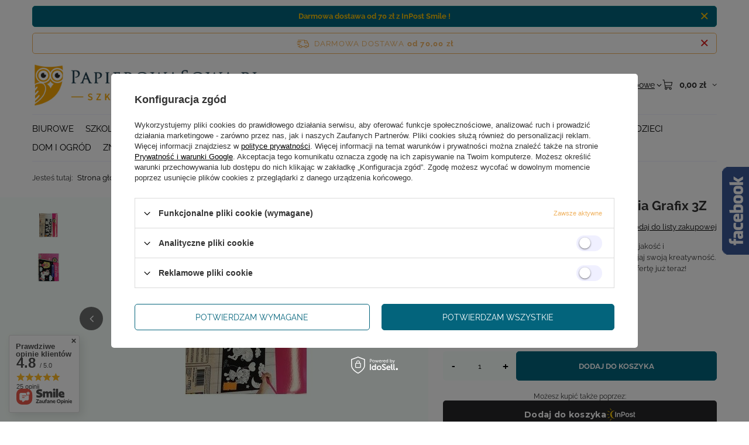

--- FILE ---
content_type: text/html; charset=utf-8
request_url: https://papierowasowa.pl/pl/products/aksamitny-plakat-do-kolorowania-grafix-3z-6434.html
body_size: 34707
content:
<!DOCTYPE html>
<html lang="pl" class="--freeShipping --vat --gross " ><head><link rel="preload" as="image" fetchpriority="high" href="/hpeciai/c2fe3dfde189d674de17939f21f51e63/pol_pm_Aksamitny-Plakat-Do-Kolorowania-Grafix-3Z-6434_2.jpg"><meta name="viewport" content="initial-scale = 1.0, maximum-scale = 5.0, width=device-width, viewport-fit=cover"><meta http-equiv="Content-Type" content="text/html; charset=utf-8"><meta http-equiv="X-UA-Compatible" content="IE=edge"><title>Karta towarów papierowasowa.pl</title><meta name="keywords" content=""><meta name="description" content="Aksamitny Plakat Do Kolorowania Grafix 3Z  | Art.Kreatywne \ Naklejki, Ozdoby, Zestawy kreatywne \ Zestawy Kreatywne i Artystyczne | Artykuły papiernicze, artykuły biurowe, wyprawka do szkoły, plecaki, zeszyty, długopisy -  hurtownia papiernicza Papierowa Sowa Leszno"><link rel="icon" href="/gfx/pol/favicon.ico"><meta name="theme-color" content="#F0B25F"><meta name="msapplication-navbutton-color" content="#F0B25F"><meta name="apple-mobile-web-app-status-bar-style" content="#F0B25F"><link rel="stylesheet" type="text/css" href="/gfx/pol/projector_style.css.gzip?r=1765442950"><style>
							#photos_slider[data-skeleton] .photos__link:before {
								padding-top: calc(min((373/280 * 100%), 373px));
							}
							@media (min-width: 979px) {.photos__slider[data-skeleton] .photos__figure:not(.--nav):first-child .photos__link {
								max-height: 373px;
							}}
						</style><script>var app_shop={urls:{prefix:'data="/gfx/'.replace('data="', '')+'pol/',graphql:'/graphql/v1/'},vars:{meta:{viewportContent:'initial-scale = 1.0, maximum-scale = 5.0, width=device-width, viewport-fit=cover'},priceType:'gross',priceTypeVat:true,productDeliveryTimeAndAvailabilityWithBasket:false,geoipCountryCode:'US',fairShopLogo: { enabled: false, image: '/gfx/standards/safe_light.svg'},currency:{id:'PLN',symbol:'zł',country:'pl',format:'###,##0.00',beforeValue:false,space:true,decimalSeparator:',',groupingSeparator:' '},language:{id:'pol',symbol:'pl',name:'Polski'},omnibus:{enabled:true,rebateCodeActivate:false,hidePercentageDiscounts:false,},},txt:{priceTypeText:' brutto',},fn:{},fnrun:{},files:[],graphql:{}};const getCookieByName=(name)=>{const value=`; ${document.cookie}`;const parts = value.split(`; ${name}=`);if(parts.length === 2) return parts.pop().split(';').shift();return false;};if(getCookieByName('freeeshipping_clicked')){document.documentElement.classList.remove('--freeShipping');}if(getCookieByName('rabateCode_clicked')){document.documentElement.classList.remove('--rabateCode');}function hideClosedBars(){const closedBarsArray=JSON.parse(localStorage.getItem('closedBars'))||[];if(closedBarsArray.length){const styleElement=document.createElement('style');styleElement.textContent=`${closedBarsArray.map((el)=>`#${el}`).join(',')}{display:none !important;}`;document.head.appendChild(styleElement);}}hideClosedBars();</script><meta name="robots" content="index,follow"><meta name="rating" content="general"><meta name="Author" content="PapierowaSowa na bazie IdoSell (www.idosell.com/shop).">
<!-- Begin LoginOptions html -->

<style>
#client_new_social .service_item[data-name="service_Apple"]:before, 
#cookie_login_social_more .service_item[data-name="service_Apple"]:before,
.oscop_contact .oscop_login__service[data-service="Apple"]:before {
    display: block;
    height: 2.6rem;
    content: url('/gfx/standards/apple.svg?r=1743165583');
}
.oscop_contact .oscop_login__service[data-service="Apple"]:before {
    height: auto;
    transform: scale(0.8);
}
#client_new_social .service_item[data-name="service_Apple"]:has(img.service_icon):before,
#cookie_login_social_more .service_item[data-name="service_Apple"]:has(img.service_icon):before,
.oscop_contact .oscop_login__service[data-service="Apple"]:has(img.service_icon):before {
    display: none;
}
</style>

<!-- End LoginOptions html -->

<!-- Open Graph -->
<meta property="og:type" content="website"><meta property="og:url" content="https://papierowasowa.pl/pl/products/aksamitny-plakat-do-kolorowania-grafix-3z-6434.html
"><meta property="og:title" content="Aksamitny Plakat Do Kolorowania Grafix 3Z"><meta property="og:description" content="Aksamitny Plakat Do Kolorowania Grafix 3Z - najwyższa jakość i niepowtarzalny design. Odkryj radość tworzenia i rozwijaj swoją kreatywność. Idealny prezent dla dzieci i dorosłych. Sprawdź naszą ofertę już teraz!"><meta property="og:site_name" content="PapierowaSowa"><meta property="og:locale" content="pl_PL"><meta property="og:image" content="https://papierowasowa.pl/hpeciai/c2fe3dfde189d674de17939f21f51e63/pol_pl_Aksamitny-Plakat-Do-Kolorowania-Grafix-3Z-6434_2.jpg"><meta property="og:image:width" content="280"><meta property="og:image:height" content="373"><script >
window.dataLayer = window.dataLayer || [];
window.gtag = function gtag() {
dataLayer.push(arguments);
}
gtag('consent', 'default', {
'ad_storage': 'denied',
'analytics_storage': 'denied',
'ad_personalization': 'denied',
'ad_user_data': 'denied',
'wait_for_update': 500
});

gtag('set', 'ads_data_redaction', true);
</script><script id="iaiscript_1" data-requirements="W10=" data-ga4_sel="ga4script">
window.iaiscript_1 = `<${'script'}  class='google_consent_mode_update'>
gtag('consent', 'update', {
'ad_storage': 'denied',
'analytics_storage': 'denied',
'ad_personalization': 'denied',
'ad_user_data': 'denied'
});
</${'script'}>`;
</script>
<!-- End Open Graph -->

<link rel="canonical" href="https://papierowasowa.pl/pl/products/aksamitny-plakat-do-kolorowania-grafix-3z-6434.html" />

                <!-- Global site tag (gtag.js) -->
                <script  async src="https://www.googletagmanager.com/gtag/js?id=G-Q9KKFPXS9N"></script>
                <script >
                    window.dataLayer = window.dataLayer || [];
                    window.gtag = function gtag(){dataLayer.push(arguments);}
                    gtag('js', new Date());
                    
                    gtag('config', 'G-Q9KKFPXS9N');

                </script>
                            <!-- Google Tag Manager -->
                    <script >(function(w,d,s,l,i){w[l]=w[l]||[];w[l].push({'gtm.start':
                    new Date().getTime(),event:'gtm.js'});var f=d.getElementsByTagName(s)[0],
                    j=d.createElement(s),dl=l!='dataLayer'?'&l='+l:'';j.async=true;j.src=
                    'https://www.googletagmanager.com/gtm.js?id='+i+dl;f.parentNode.insertBefore(j,f);
                    })(window,document,'script','dataLayer','GTM-PB66PXL ');</script>
            <!-- End Google Tag Manager -->
<!-- Begin additional html or js -->


<!--2|1|3-->
<style>

.filter_list_content > .btn {
    font-size: 18px
}

@media (min-width: 979px){
.filters__toggler .btn span {
    font-size: 18px;
}}
a.product__compare_item.--add.btn {
    display: none;
}

</style>

<!-- End additional html or js -->
<script>(function(w,d,s,i,dl){w._ceneo = w._ceneo || function () {
w._ceneo.e = w._ceneo.e || []; w._ceneo.e.push(arguments); };
w._ceneo.e = w._ceneo.e || [];dl=dl===undefined?"dataLayer":dl;
const f = d.getElementsByTagName(s)[0], j = d.createElement(s); j.defer = true;
j.src = "https://ssl.ceneo.pl/ct/v5/script.js?accountGuid=" + i + "&t=" +
Date.now() + (dl ? "&dl=" + dl : ""); f.parentNode.insertBefore(j, f);
})(window, document, "script", "1222");</script>
                <script>
                if (window.ApplePaySession && window.ApplePaySession.canMakePayments()) {
                    var applePayAvailabilityExpires = new Date();
                    applePayAvailabilityExpires.setTime(applePayAvailabilityExpires.getTime() + 2592000000); //30 days
                    document.cookie = 'applePayAvailability=yes; expires=' + applePayAvailabilityExpires.toUTCString() + '; path=/;secure;'
                    var scriptAppleJs = document.createElement('script');
                    scriptAppleJs.src = "/ajax/js/apple.js?v=3";
                    if (document.readyState === "interactive" || document.readyState === "complete") {
                          document.body.append(scriptAppleJs);
                    } else {
                        document.addEventListener("DOMContentLoaded", () => {
                            document.body.append(scriptAppleJs);
                        });  
                    }
                } else {
                    document.cookie = 'applePayAvailability=no; path=/;secure;'
                }
                </script>
                                <script>
                var listenerFn = function(event) {
                    if (event.origin !== "https://payment.idosell.com")
                        return;
                    
                    var isString = (typeof event.data === 'string' || event.data instanceof String);
                    if (!isString) return;
                    try {
                        var eventData = JSON.parse(event.data);
                    } catch (e) {
                        return;
                    }
                    if (!eventData) { return; }                                            
                    if (eventData.isError) { return; }
                    if (eventData.action != 'isReadyToPay') {return; }
                    
                    if (eventData.result.result && eventData.result.paymentMethodPresent) {
                        var googlePayAvailabilityExpires = new Date();
                        googlePayAvailabilityExpires.setTime(googlePayAvailabilityExpires.getTime() + 2592000000); //30 days
                        document.cookie = 'googlePayAvailability=yes; expires=' + googlePayAvailabilityExpires.toUTCString() + '; path=/;secure;'
                    } else {
                        document.cookie = 'googlePayAvailability=no; path=/;secure;'
                    }                                            
                }     
                if (!window.isAdded)
                {                                        
                    if (window.oldListener != null) {
                         window.removeEventListener('message', window.oldListener);
                    }                        
                    window.addEventListener('message', listenerFn);
                    window.oldListener = listenerFn;                                      
                       
                    const iframe = document.createElement('iframe');
                    iframe.src = "https://payment.idosell.com/assets/html/checkGooglePayAvailability.html?origin=https%3A%2F%2Fpapierowasowa.pl";
                    iframe.style.display = 'none';                                            

                    if (document.readyState === "interactive" || document.readyState === "complete") {
                          if (!window.isAdded) {
                              window.isAdded = true;
                              document.body.append(iframe);
                          }
                    } else {
                        document.addEventListener("DOMContentLoaded", () => {
                            if (!window.isAdded) {
                              window.isAdded = true;
                              document.body.append(iframe);
                          }
                        });  
                    }  
                }
                </script>
                <script>let paypalDate = new Date();
                    paypalDate.setTime(paypalDate.getTime() + 86400000);
                    document.cookie = 'payPalAvailability_PLN=-1; expires=' + paypalDate.getTime() + '; path=/; secure';
                </script><script src="/data/gzipFile/expressCheckout.js.gz"></script><script src="/inPost/inpostPay.js"></script></head><body><div id="container" class="projector_page container max-width-1200"><header class=" commercial_banner"><script class="ajaxLoad">app_shop.vars.vat_registered="true";app_shop.vars.currency_format="###,##0.00";app_shop.vars.currency_before_value=false;app_shop.vars.currency_space=true;app_shop.vars.symbol="zł";app_shop.vars.id="PLN";app_shop.vars.baseurl="http://papierowasowa.pl/";app_shop.vars.sslurl="https://papierowasowa.pl/";app_shop.vars.curr_url="%2Fpl%2Fproducts%2Faksamitny-plakat-do-kolorowania-grafix-3z-6434.html";var currency_decimal_separator=',';var currency_grouping_separator=' ';app_shop.vars.blacklist_extension=["exe","com","swf","js","php"];app_shop.vars.blacklist_mime=["application/javascript","application/octet-stream","message/http","text/javascript","application/x-deb","application/x-javascript","application/x-shockwave-flash","application/x-msdownload"];app_shop.urls.contact="/pl/contact.html";</script><div id="viewType" style="display:none"></div><div id="menu_skip" class="menu_skip"><a href="#layout" class="btn --outline --medium menu_skip__link --layout">Przejdź do zawartości strony</a><a href="#menu_categories" class="btn --outline --medium menu_skip__link --menu">Przejdź do kategorii</a></div><div class="bars_top bars"><div class="bars__item" id="bar23" data-close="true" style="--background-color:#03647c;--border-color:#007980;--font-color:#f8c107;"><div class="bars__wrapper"><div class="bars__content">  <strong>Darmowa dostawa od 70 zł z InPost Smile !</strong></div><a href="#closeBar" class="bars__close" aria-label="Zamknij"></a></div></div></div><script>document.documentElement.style.setProperty('--bars-height',`${document.querySelector('.bars_top').offsetHeight}px`);</script><div id="freeShipping" class="freeShipping"><span class="freeShipping__info">Darmowa dostawa</span><strong class="freeShipping__val">
				od 
				70,00 zł</strong><a href="" class="freeShipping__close" aria-label="Zamknij pasek informacyjny"></a></div><div id="logo" class="d-flex align-items-center" data-bg="/data/gfx/mask/pol/top_1_big.png"><a href="/" target="_self" aria-label="Logo sklepu"><img src="/data/gfx/mask/pol/logo_1_big.png" alt="Logo PapierowaSowa" width="3830" height="784"></a></div><form action="https://papierowasowa.pl/pl/search.html" method="get" id="menu_search" class="menu_search"><a href="#showSearchForm" class="menu_search__mobile" aria-label="Szukaj"></a><div class="menu_search__block"><div class="menu_search__item --input"><input class="menu_search__input" type="text" name="text" autocomplete="off" placeholder="Wpisz czego szukasz" aria-label="Wpisz czego szukasz"><button class="menu_search__submit" type="submit" aria-label="Szukaj"></button></div><div class="menu_search__item --results search_result"></div></div></form><div id="menu_top" class="menu_top"><div class="account_links"><a class="account_links__item" href="https://papierowasowa.pl/pl/login.html"><span class="account_links__text --logged-out">Zaloguj się</span></a></div><div class="shopping_list_top hover__wrapper" data-empty="true"><a href="https://papierowasowa.pl/pl/shoppinglist" class="wishlist_link slt_link --empty" aria-label="Listy zakupowe"><span class="slt_link__text">Listy zakupowe</span></a><div class="slt_lists hover__element"><ul class="slt_lists__nav"><li class="slt_lists__nav_item" data-list_skeleton="true" data-list_id="true" data-shared="true"><a href="#" class="slt_lists__nav_link" data-list_href="true"><span class="slt_lists__nav_name" data-list_name="true"></span><span class="slt_lists__count" data-list_count="true">0</span></a></li><li class="slt_lists__nav_item --empty"><a class="slt_lists__nav_link --empty" href="https://papierowasowa.pl/pl/shoppinglist"><span class="slt_lists__nav_name" data-list_name="true">Lista zakupowa</span><span class="slt_lists__count" data-list_count="true">0</span></a></li></ul></div></div><div id="menu_basket" class="top_basket hover__wrapper --skeleton --mobile_hide"><a class="top_basket__sub" title="Przejdź do koszyka" href="/basketedit.php" aria-label="Wartość koszyka: 0,00 zł"><span class="badge badge-info"></span><strong class="top_basket__price">0,00 zł</strong></a><div class="top_basket__express_checkout_container"><express-checkout type="basket"></express-checkout></div><script>
        app_shop.vars.cache_html = true;
      </script><div class="top_basket__details hover__element --skeleton"><div class="top_basket__skeleton --name"></div><div class="top_basket__skeleton --product"></div><div class="top_basket__skeleton --product"></div><div class="top_basket__skeleton --product --last"></div><div class="top_basket__skeleton --sep"></div><div class="top_basket__skeleton --summary"></div></div></div><template id="top_basket_product"><div class="top_basket__product"><a class="top_basket__img" title=""><picture><source type="image/webp" srcset=""></source><img src="" alt=""></picture></a><a class="top_basket__link" title=""></a><div class="top_basket__prices"><span class="top_basket__price"></span><span class="top_basket__unit"></span><span class="top_basket__vat"></span></div></div></template><template id="top_basket_summary"><div class="top_basket__summary_shipping_free"><span class="top_basket__summary_label --freeshipping_limit">Do darmowej dostawy brakuje <span class="top_basket__summary_value"></span></span><span class="progress_bar"><span class="progress_bar__value"></span></span></div><div class="top_basket__summary_item --worth"><span class="top_basket__summary_label">Wartość zamówienia:</span><b class="top_basket__summary_value"></b></div><div class="top_basket__summary_item --shipping"><span class="top_basket__summary_label">Koszt przesyłki:</span><b class="top_basket__summary_value"></b></div><div class="top_basket__buttons"><a class="btn --solid --large" data-ec-class="btn --outline --large" title="Przejdź do koszyka" href="/basketedit.php">
        Przejdź do koszyka
      </a><div id="top_basket__express_checkout_placeholder"></div></div></template><template id="top_basket_details"><div class="top_basket__details hover__element"><div class="top_basket__details_sub"><div class="headline"><span class="headline__name">Twój koszyk (<span class="top_basket__count"></span>)</span></div><div class="top_basket__products"></div><div class="top_basket__summary"></div></div></div></template></div><nav id="menu_categories" class="wide" aria-label="Kategorie główne"><button type="button" class="navbar-toggler" aria-label="Menu"><i class="icon-reorder"></i></button><div class="navbar-collapse" id="menu_navbar"><ul class="navbar-nav mx-md-n2"><li class="nav-item"><span class="nav-link-wrapper"><a  href="/pl/menu/biurowe-699.html" target="_self" title="Biurowe" class="nav-link --l1" >Biurowe</a><button class="nav-link-expand" type="button" aria-label="Biurowe, Menu"></button></span><ul class="navbar-subnav"><li class="nav-header"><a href="#backLink" class="nav-header__backLink"><i class="icon-angle-left"></i></a><a  href="/pl/menu/biurowe-699.html" target="_self" title="Biurowe" class="nav-link --l1" >Biurowe</a></li><li class="nav-item"><a  href="/pl/menu/organizacja-dokumentow-738.html" target="_self" title="Organizacja Dokumentów" class="nav-link --l2" >Organizacja Dokumentów</a><ul class="navbar-subsubnav"><li class="nav-header"><a href="#backLink" class="nav-header__backLink"><i class="icon-angle-left"></i></a><a  href="/pl/menu/organizacja-dokumentow-738.html" target="_self" title="Organizacja Dokumentów" class="nav-link --l2" >Organizacja Dokumentów</a></li><li class="nav-item"><a  href="/pl/menu/segregatory-835.html" target="_self" title="Segregatory" class="nav-link --l3" >Segregatory</a></li><li class="nav-item"><a  href="/pl/menu/skoroszyty-836.html" target="_self" title="Skoroszyty" class="nav-link --l3" >Skoroszyty</a></li><li class="nav-item"><a  href="/pl/menu/teczki-832.html" target="_self" title="Teczki" class="nav-link --l3" >Teczki</a></li><li class="nav-item"><a  href="/pl/menu/teczki-z-raczka-831.html" target="_self" title="Teczki z Rączką" class="nav-link --l3" >Teczki z Rączką</a></li><li class="nav-item"><a  href="/pl/menu/obwoluty-koszulki-i-ofertowki-834.html" target="_self" title="Obwoluty Koszulki i Ofertówki" class="nav-link --l3" >Obwoluty Koszulki i Ofertówki</a></li><li class="nav-item"><a  href="/pl/menu/deski-podkladki-i-klipy-833.html" target="_self" title="Deski Podkładki i Klipy" class="nav-link --l3" >Deski Podkładki i Klipy</a></li><li class="nav-item"><a  href="/pl/menu/wklady-przekladki-837.html" target="_self" title="Wkłady, Przekładki" class="nav-link --l3" >Wkłady, Przekładki</a></li><li class="nav-item"><a  href="/pl/menu/archiwizacja-839.html" target="_self" title="Archiwizacja" class="nav-link --l3" >Archiwizacja</a></li><li class="nav-item"><a  href="/pl/menu/laminowanie-i-bindowanie-838.html" target="_self" title="Laminowanie i Bindowanie" class="nav-link --l3" >Laminowanie i Bindowanie</a></li><li class="nav-item"><a  href="/pl/menu/przyborniki-biurowe-1030.html" target="_self" title="Przyborniki biurowe" class="nav-link --l3" >Przyborniki biurowe</a></li></ul></li><li class="nav-item"><a  href="/pl/menu/akcesoria-biurowe-741.html" target="_self" title="Akcesoria biurowe" class="nav-link --l2" >Akcesoria biurowe</a><ul class="navbar-subsubnav more"><li class="nav-header"><a href="#backLink" class="nav-header__backLink"><i class="icon-angle-left"></i></a><a  href="/pl/menu/akcesoria-biurowe-741.html" target="_self" title="Akcesoria biurowe" class="nav-link --l2" >Akcesoria biurowe</a></li><li class="nav-item"><a  href="/pl/menu/zszywki-840.html" target="_self" title="Zszywki" class="nav-link --l3" >Zszywki</a></li><li class="nav-item"><a  href="/pl/menu/pinezki-846.html" target="_self" title="Pinezki" class="nav-link --l3" >Pinezki</a></li><li class="nav-item"><a  href="/pl/menu/spinacze-i-klipsy-842.html" target="_self" title="Spinacze i klipsy" class="nav-link --l3" >Spinacze i klipsy</a></li><li class="nav-item"><a  href="/pl/menu/szpilki-848.html" target="_self" title="Szpilki" class="nav-link --l3" >Szpilki</a></li><li class="nav-item"><a  href="/pl/menu/gumki-recepturki-841.html" target="_self" title="Gumki recepturki" class="nav-link --l3" >Gumki recepturki</a></li><li class="nav-item"><a  href="/pl/menu/identyfikatory-843.html" target="_self" title="Identyfikatory" class="nav-link --l3" >Identyfikatory</a></li><li class="nav-item"><a  href="/pl/menu/magnesy-844.html" target="_self" title="Magnesy" class="nav-link --l3" >Magnesy</a></li><li class="nav-item"><a  href="/pl/menu/woreczki-strunowe-845.html" target="_self" title="Woreczki strunowe" class="nav-link --l3" >Woreczki strunowe</a></li><li class="nav-item"><a  href="/pl/menu/akcesoria-komputerowe-849.html" target="_self" title="Akcesoria komputerowe" class="nav-link --l3" >Akcesoria komputerowe</a></li><li class="nav-item"><a  href="/pl/menu/pieczatki-i-tusze-1031.html" target="_self" title="Pieczątki i tusze" class="nav-link --l3" >Pieczątki i tusze</a></li><li class="nav-item"><a  href="/pl/menu/srodki-biurowe-czyszczace-1032.html" target="_self" title="Środki biurowe czyszczące" class="nav-link --l3" >Środki biurowe czyszczące</a></li><li class="nav-item --extend"><a href="" class="nav-link --l3" txt_alt="- Zwiń">+ Rozwiń</a></li></ul></li><li class="nav-item"><a  href="/pl/menu/tasmy-745.html" target="_self" title="Taśmy" class="nav-link --l2" >Taśmy</a><ul class="navbar-subsubnav"><li class="nav-header"><a href="#backLink" class="nav-header__backLink"><i class="icon-angle-left"></i></a><a  href="/pl/menu/tasmy-745.html" target="_self" title="Taśmy" class="nav-link --l2" >Taśmy</a></li><li class="nav-item"><a  href="/pl/menu/tasmy-pakowe-853.html" target="_self" title="Taśmy pakowe" class="nav-link --l3" >Taśmy pakowe</a></li><li class="nav-item"><a  href="/pl/menu/tasmy-biurowe-klejace-854.html" target="_self" title="Taśmy biurowe klejące" class="nav-link --l3" >Taśmy biurowe klejące</a></li><li class="nav-item"><a  href="/pl/menu/tasmy-dwustronne-850.html" target="_self" title="Taśmy dwustronne" class="nav-link --l3" >Taśmy dwustronne</a></li><li class="nav-item"><a  href="/pl/menu/tasmy-papierowe-851.html" target="_self" title="Taśmy papierowe" class="nav-link --l3" >Taśmy papierowe</a></li><li class="nav-item"><a  href="/pl/menu/tasmy-pozostale-852.html" target="_self" title="Taśmy pozostałe" class="nav-link --l3" >Taśmy pozostałe</a></li><li class="nav-item"><a  href="/pl/menu/masy-i-kostki-klejace-855.html" target="_self" title="Masy i kostki klejące" class="nav-link --l3" >Masy i kostki klejące</a></li></ul></li><li class="nav-item"><a  href="/pl/menu/tablice-i-prezentacja-746.html" target="_self" title="Tablice i prezentacja" class="nav-link --l2" >Tablice i prezentacja</a><ul class="navbar-subsubnav"><li class="nav-header"><a href="#backLink" class="nav-header__backLink"><i class="icon-angle-left"></i></a><a  href="/pl/menu/tablice-i-prezentacja-746.html" target="_self" title="Tablice i prezentacja" class="nav-link --l2" >Tablice i prezentacja</a></li><li class="nav-item"><a  href="/pl/menu/tablice-suchoscieralne-magnetyczne-858.html" target="_self" title="Tablice suchościeralne magnetyczne" class="nav-link --l3" >Tablice suchościeralne magnetyczne</a></li><li class="nav-item"><a  href="/pl/menu/tablice-korkowe-857.html" target="_self" title="Tablice korkowe" class="nav-link --l3" >Tablice korkowe</a></li><li class="nav-item"><a  href="/pl/menu/tablice-inne-859.html" target="_self" title="Tablice inne" class="nav-link --l3" >Tablice inne</a></li><li class="nav-item"><a  href="/pl/menu/antyramy-856.html" target="_self" title="Antyramy" class="nav-link --l3" >Antyramy</a></li></ul></li><li class="nav-item empty"><a  href="/pl/menu/dziurkacze-742.html" target="_self" title="Dziurkacze" class="nav-link --l2" >Dziurkacze</a></li><li class="nav-item empty"><a  href="/pl/menu/zszywacze-740.html" target="_self" title="Zszywacze" class="nav-link --l2" >Zszywacze</a></li><li class="nav-item empty"><a  href="/pl/menu/kalkulatory-739.html" target="_self" title="Kalkulatory" class="nav-link --l2" >Kalkulatory</a></li><li class="nav-item empty"><a  href="/pl/menu/reklamowki-i-woreczki-737.html" target="_self" title="Reklamówki i Woreczki" class="nav-link --l2" >Reklamówki i Woreczki</a></li></ul></li><li class="nav-item"><span class="nav-link-wrapper"><a  href="/pl/menu/szkolne-698.html" target="_self" title="Szkolne" class="nav-link --l1" >Szkolne</a><button class="nav-link-expand" type="button" aria-label="Szkolne, Menu"></button></span><ul class="navbar-subnav"><li class="nav-header"><a href="#backLink" class="nav-header__backLink"><i class="icon-angle-left"></i></a><a  href="/pl/menu/szkolne-698.html" target="_self" title="Szkolne" class="nav-link --l1" >Szkolne</a></li><li class="nav-item"><a  href="/pl/menu/zeszyty-i-bruliony-724.html" target="_self" title="Zeszyty i Bruliony" class="nav-link --l2" >Zeszyty i Bruliony</a><ul class="navbar-subsubnav"><li class="nav-header"><a href="#backLink" class="nav-header__backLink"><i class="icon-angle-left"></i></a><a  href="/pl/menu/zeszyty-i-bruliony-724.html" target="_self" title="Zeszyty i Bruliony" class="nav-link --l2" >Zeszyty i Bruliony</a></li><li class="nav-item"><a  href="/pl/menu/zeszyty-827.html" target="_self" title="Zeszyty" class="nav-link --l3" >Zeszyty</a></li><li class="nav-item"><a  href="/pl/menu/bruliony-826.html" target="_self" title="Bruliony" class="nav-link --l3" >Bruliony</a></li><li class="nav-item"><a  href="/pl/menu/kolozeszyty-i-kolobruliony-829.html" target="_self" title="Kołozeszyty i kołobruliony" class="nav-link --l3" >Kołozeszyty i kołobruliony</a></li><li class="nav-item"><a  href="/pl/menu/okladki-828.html" target="_self" title="Okładki" class="nav-link --l3" >Okładki</a></li><li class="nav-item"><a  href="/pl/menu/naklejki-na-zeszyty-830.html" target="_self" title="Naklejki na zeszyty" class="nav-link --l3" >Naklejki na zeszyty</a></li></ul></li><li class="nav-item empty"><a  href="/pl/menu/plecaki-szkolne-729.html" target="_self" title="Plecaki Szkolne" class="nav-link --l2" >Plecaki Szkolne</a></li><li class="nav-item empty"><a  href="/pl/menu/tornistry-728.html" target="_self" title="Tornistry" class="nav-link --l2" >Tornistry</a></li><li class="nav-item empty"><a  href="/pl/menu/torby-szkolne-735.html" target="_self" title="Torby szkolne" class="nav-link --l2" >Torby szkolne</a></li><li class="nav-item empty"><a  href="/pl/menu/worki-szkolne-733.html" target="_self" title="Worki Szkolne" class="nav-link --l2" >Worki Szkolne</a></li><li class="nav-item empty"><a  href="/pl/menu/piorniki-saszetki-730.html" target="_self" title="Piórniki, Saszetki" class="nav-link --l2" >Piórniki, Saszetki</a></li><li class="nav-item empty"><a  href="/pl/menu/sniadaniowki-734.html" target="_self" title="Śniadaniówki" class="nav-link --l2" >Śniadaniówki</a></li><li class="nav-item empty"><a  href="/pl/menu/bidony-736.html" target="_self" title="Bidony" class="nav-link --l2" >Bidony</a></li><li class="nav-item empty"><a  href="/pl/menu/portfeliki-727.html" target="_self" title="Portfeliki" class="nav-link --l2" >Portfeliki</a></li><li class="nav-item empty"><a  href="/pl/menu/podklady-na-biurko-731.html" target="_self" title="Podkłady na biurko" class="nav-link --l2" >Podkłady na biurko</a></li><li class="nav-item empty"><a  href="/pl/menu/plany-lekcji-732.html" target="_self" title="Plany Lekcji" class="nav-link --l2" >Plany Lekcji</a></li><li class="nav-item empty"><a  href="/pl/menu/breloczki-721.html" target="_self" title="Breloczki" class="nav-link --l2" >Breloczki</a></li><li class="nav-item empty"><a  href="/pl/menu/szkolne-inne-726.html" target="_self" title="Szkolne Inne" class="nav-link --l2" >Szkolne Inne</a></li><li class="nav-item empty"><a  href="/pl/menu/cyrkle-722.html" target="_self" title="Cyrkle" class="nav-link --l2" >Cyrkle</a></li><li class="nav-item empty"><a  href="/pl/menu/nozyczki-723.html" target="_self" title="Nożyczki" class="nav-link --l2" >Nożyczki</a></li><li class="nav-item empty"><a  href="/pl/menu/przybory-geometryczne-szablony-725.html" target="_self" title="Przybory Geometryczne, Szablony" class="nav-link --l2" >Przybory Geometryczne, Szablony</a></li></ul></li><li class="nav-item"><span class="nav-link-wrapper"><a  href="/pl/menu/papiernicze-697.html" target="_self" title="Papiernicze" class="nav-link --l1" >Papiernicze</a><button class="nav-link-expand" type="button" aria-label="Papiernicze, Menu"></button></span><ul class="navbar-subnav"><li class="nav-header"><a href="#backLink" class="nav-header__backLink"><i class="icon-angle-left"></i></a><a  href="/pl/menu/papiernicze-697.html" target="_self" title="Papiernicze" class="nav-link --l1" >Papiernicze</a></li><li class="nav-item empty"><a  href="/pl/menu/papier-ksero-715.html" target="_self" title="Papier Ksero" class="nav-link --l2" >Papier Ksero</a></li><li class="nav-item empty"><a  href="/pl/menu/bloki-notatnikowe-713.html" target="_self" title="Bloki Notatnikowe" class="nav-link --l2" >Bloki Notatnikowe</a></li><li class="nav-item empty"><a  href="/pl/menu/notesy-notatniki-711.html" target="_self" title="Notesy, Notatniki" class="nav-link --l2" >Notesy, Notatniki</a></li><li class="nav-item empty"><a  href="/pl/menu/druki-ksiegi-faktury-709.html" target="_self" title="Druki, Księgi, Faktury" class="nav-link --l2" >Druki, Księgi, Faktury</a></li><li class="nav-item empty"><a  href="/pl/menu/kostki-papierowe-i-zakladki-712.html" target="_self" title="Kostki Papierowe i Zakładki" class="nav-link --l2" >Kostki Papierowe i Zakładki</a></li><li class="nav-item empty"><a  href="/pl/menu/skorowidze-wizytowniki-718.html" target="_self" title="Skorowidze, Wizytowniki" class="nav-link --l2" >Skorowidze, Wizytowniki</a></li><li class="nav-item empty"><a  href="/pl/menu/papier-wizytowkowy-716.html" target="_self" title="Papier Wizytówkowy" class="nav-link --l2" >Papier Wizytówkowy</a></li><li class="nav-item"><a  href="/pl/menu/koperty-708.html" target="_self" title="Koperty" class="nav-link --l2" >Koperty</a><ul class="navbar-subsubnav"><li class="nav-header"><a href="#backLink" class="nav-header__backLink"><i class="icon-angle-left"></i></a><a  href="/pl/menu/koperty-708.html" target="_self" title="Koperty" class="nav-link --l2" >Koperty</a></li><li class="nav-item"><a  href="/pl/menu/koperty-standardowe-823.html" target="_self" title="Koperty Standardowe" class="nav-link --l3" >Koperty Standardowe</a></li><li class="nav-item"><a  href="/pl/menu/koperty-ozdobne-824.html" target="_self" title="Koperty Ozdobne" class="nav-link --l3" >Koperty Ozdobne</a></li></ul></li><li class="nav-item empty"><a  href="/pl/menu/rolki-kasowe-metki-707.html" target="_self" title="Rolki Kasowe, Metki" class="nav-link --l2" >Rolki Kasowe, Metki</a></li><li class="nav-item empty"><a  href="/pl/menu/papiernicze-pozostale-1002.html" target="_self" title="Papiernicze Pozostałe" class="nav-link --l2" >Papiernicze Pozostałe</a></li></ul></li><li class="nav-item"><span class="nav-link-wrapper"><a  href="/pl/menu/pismiennicze-702.html" target="_self" title="Piśmiennicze" class="nav-link --l1" >Piśmiennicze</a><button class="nav-link-expand" type="button" aria-label="Piśmiennicze, Menu"></button></span><ul class="navbar-subnav"><li class="nav-header"><a href="#backLink" class="nav-header__backLink"><i class="icon-angle-left"></i></a><a  href="/pl/menu/pismiennicze-702.html" target="_self" title="Piśmiennicze" class="nav-link --l1" >Piśmiennicze</a></li><li class="nav-item"><a  href="/pl/menu/dlugopisy-i-piora-767.html" target="_self" title="Długopisy i pióra" class="nav-link --l2" >Długopisy i pióra</a><ul class="navbar-subsubnav"><li class="nav-header"><a href="#backLink" class="nav-header__backLink"><i class="icon-angle-left"></i></a><a  href="/pl/menu/dlugopisy-i-piora-767.html" target="_self" title="Długopisy i pióra" class="nav-link --l2" >Długopisy i pióra</a></li><li class="nav-item"><a  href="/pl/menu/dlugopisy-910.html" target="_self" title="Długopisy" class="nav-link --l3" >Długopisy</a></li><li class="nav-item"><a  href="/pl/menu/dlugopisy-wymazywalne-912.html" target="_self" title="Długopisy wymazywalne" class="nav-link --l3" >Długopisy wymazywalne</a></li><li class="nav-item"><a  href="/pl/menu/dlugopisy-zelowe-911.html" target="_self" title="Długopisy żelowe" class="nav-link --l3" >Długopisy żelowe</a></li><li class="nav-item"><a  href="/pl/menu/piora-wieczne-914.html" target="_self" title="Pióra wieczne" class="nav-link --l3" >Pióra wieczne</a></li><li class="nav-item"><a  href="/pl/menu/piora-kulkowe-913.html" target="_self" title="Pióra kulkowe" class="nav-link --l3" >Pióra kulkowe</a></li><li class="nav-item"><a  href="/pl/menu/zestawy-dlugopisy-piora-909.html" target="_self" title="Zestawy długopisy, pióra" class="nav-link --l3" >Zestawy długopisy, pióra</a></li></ul></li><li class="nav-item"><a  href="/pl/menu/olowki-grafity-rysiki-772.html" target="_self" title="Ołówki, grafity, rysiki" class="nav-link --l2" >Ołówki, grafity, rysiki</a><ul class="navbar-subsubnav"><li class="nav-header"><a href="#backLink" class="nav-header__backLink"><i class="icon-angle-left"></i></a><a  href="/pl/menu/olowki-grafity-rysiki-772.html" target="_self" title="Ołówki, grafity, rysiki" class="nav-link --l2" >Ołówki, grafity, rysiki</a></li><li class="nav-item"><a  href="/pl/menu/olowki-drewniane-923.html" target="_self" title="Ołówki drewniane" class="nav-link --l3" >Ołówki drewniane</a></li><li class="nav-item"><a  href="/pl/menu/olowki-automatyczne-924.html" target="_self" title="Ołówki automatyczne" class="nav-link --l3" >Ołówki automatyczne</a></li><li class="nav-item"><a  href="/pl/menu/grafity-925.html" target="_self" title="Grafity" class="nav-link --l3" >Grafity</a></li></ul></li><li class="nav-item"><a  href="/pl/menu/markery-768.html" target="_self" title="Markery" class="nav-link --l2" >Markery</a><ul class="navbar-subsubnav"><li class="nav-header"><a href="#backLink" class="nav-header__backLink"><i class="icon-angle-left"></i></a><a  href="/pl/menu/markery-768.html" target="_self" title="Markery" class="nav-link --l2" >Markery</a></li><li class="nav-item"><a  href="/pl/menu/markery-permanentne-niezmywalne-916.html" target="_self" title="Markery permanentne, niezmywalne" class="nav-link --l3" >Markery permanentne, niezmywalne</a></li><li class="nav-item"><a  href="/pl/menu/markery-suchoscieralne-do-tablic-917.html" target="_self" title="Markery suchościeralne do tablic" class="nav-link --l3" >Markery suchościeralne do tablic</a></li><li class="nav-item"><a  href="/pl/menu/markery-i-pisaki-specjalistyczne-915.html" target="_self" title="Markery i pisaki specjalistyczne" class="nav-link --l3" >Markery i pisaki specjalistyczne</a></li></ul></li><li class="nav-item"><a  href="/pl/menu/cienkopisy-i-pisaki-769.html" target="_self" title="Cienkopisy i pisaki" class="nav-link --l2" >Cienkopisy i pisaki</a><ul class="navbar-subsubnav"><li class="nav-header"><a href="#backLink" class="nav-header__backLink"><i class="icon-angle-left"></i></a><a  href="/pl/menu/cienkopisy-i-pisaki-769.html" target="_self" title="Cienkopisy i pisaki" class="nav-link --l2" >Cienkopisy i pisaki</a></li><li class="nav-item"><a  href="/pl/menu/cienkopisy-919.html" target="_self" title="Cienkopisy" class="nav-link --l3" >Cienkopisy</a></li><li class="nav-item"><a  href="/pl/menu/pisaki-mazaki-flamastry-918.html" target="_self" title="Pisaki, mazaki, flamastry" class="nav-link --l3" >Pisaki, mazaki, flamastry</a></li><li class="nav-item"><a  href="/pl/menu/foliopisy-pisaki-do-plyt-922.html" target="_self" title="Foliopisy, pisaki do płyt" class="nav-link --l3" >Foliopisy, pisaki do płyt</a></li></ul></li><li class="nav-item"><a  href="/pl/menu/wklady-do-dlugopisow-naboje-atramenty-773.html" target="_self" title="Wkłady do długopisów, naboje, atramenty" class="nav-link --l2" >Wkłady do długopisów, naboje, atramenty</a><ul class="navbar-subsubnav"><li class="nav-header"><a href="#backLink" class="nav-header__backLink"><i class="icon-angle-left"></i></a><a  href="/pl/menu/wklady-do-dlugopisow-naboje-atramenty-773.html" target="_self" title="Wkłady do długopisów, naboje, atramenty" class="nav-link --l2" >Wkłady do długopisów, naboje, atramenty</a></li><li class="nav-item"><a  href="/pl/menu/wklady-do-dlugopisow-i-pior-kulkowych-927.html" target="_self" title="Wkłady do długopisów i piór kulkowych" class="nav-link --l3" >Wkłady do długopisów i piór kulkowych</a></li><li class="nav-item"><a  href="/pl/menu/naboje-928.html" target="_self" title="Naboje" class="nav-link --l3" >Naboje</a></li><li class="nav-item"><a  href="/pl/menu/atramenty-926.html" target="_self" title="Atramenty" class="nav-link --l3" >Atramenty</a></li></ul></li><li class="nav-item"><a  href="/pl/menu/korektory-775.html" target="_self" title="Korektory" class="nav-link --l2" >Korektory</a><ul class="navbar-subsubnav"><li class="nav-header"><a href="#backLink" class="nav-header__backLink"><i class="icon-angle-left"></i></a><a  href="/pl/menu/korektory-775.html" target="_self" title="Korektory" class="nav-link --l2" >Korektory</a></li><li class="nav-item"><a  href="/pl/menu/korektory-w-tasmie-929.html" target="_self" title="Korektory w taśmie" class="nav-link --l3" >Korektory w taśmie</a></li><li class="nav-item"><a  href="/pl/menu/korektory-w-piorze-pisaku-930.html" target="_self" title="Korektory w piórze, pisaku" class="nav-link --l3" >Korektory w piórze, pisaku</a></li></ul></li><li class="nav-item empty"><a  href="/pl/menu/zakreslacze-774.html" target="_self" title="Zakreślacze" class="nav-link --l2" >Zakreślacze</a></li><li class="nav-item empty"><a  href="/pl/menu/gumki-do-mazania-770.html" target="_self" title="Gumki do mazania" class="nav-link --l2" >Gumki do mazania</a></li><li class="nav-item empty"><a  href="/pl/menu/temperowki-771.html" target="_self" title="Temperówki" class="nav-link --l2" >Temperówki</a></li></ul></li><li class="nav-item nav-open"><span class="nav-link-wrapper"><a  href="/pl/menu/art-kreatywne-706.html" target="_self" title="Art.Kreatywne" class="nav-link --l1 active" >Art.Kreatywne</a><button class="nav-link-expand" type="button" aria-label="Art.Kreatywne, Menu"></button></span><ul class="navbar-subnav"><li class="nav-header"><a href="#backLink" class="nav-header__backLink"><i class="icon-angle-left"></i></a><a  href="/pl/menu/art-kreatywne-706.html" target="_self" title="Art.Kreatywne" class="nav-link --l1 active" >Art.Kreatywne</a></li><li class="nav-item nav-open"><a  href="/pl/menu/naklejki-ozdoby-zestawy-kreatywne-822.html" target="_self" title="Naklejki, Ozdoby, Zestawy kreatywne" class="nav-link --l2 active" >Naklejki, Ozdoby, Zestawy kreatywne</a><ul class="navbar-subsubnav"><li class="nav-header"><a href="#backLink" class="nav-header__backLink"><i class="icon-angle-left"></i></a><a  href="/pl/menu/naklejki-ozdoby-zestawy-kreatywne-822.html" target="_self" title="Naklejki, Ozdoby, Zestawy kreatywne" class="nav-link --l2 active" >Naklejki, Ozdoby, Zestawy kreatywne</a></li><li class="nav-item"><a  href="/pl/menu/naklejki-kreatywne-i-ozdobne-953.html" target="_self" title="Naklejki Kreatywne i Ozdobne" class="nav-link --l3" >Naklejki Kreatywne i Ozdobne</a></li><li class="nav-item"><a  href="/pl/menu/perelki-i-dzety-951.html" target="_self" title="Perełki i dżety" class="nav-link --l3" >Perełki i dżety</a></li><li class="nav-item"><a  href="/pl/menu/ozdoby-kreatywne-1041.html" target="_self" title="Ozdoby kreatywne" class="nav-link --l3" >Ozdoby kreatywne</a></li><li class="nav-item nav-open"><a  href="/pl/menu/zestawy-kreatywne-i-artystyczne-1042.html" target="_self" title="Zestawy Kreatywne i Artystyczne" class="nav-link --l3 active" >Zestawy Kreatywne i Artystyczne</a></li></ul></li><li class="nav-item empty"><a  href="/pl/menu/decoupage-810.html" target="_self" title="Decoupage" class="nav-link --l2" >Decoupage</a></li><li class="nav-item empty"><a  href="/pl/menu/scrapbooking-i-cardmaking-811.html" target="_self" title="Scrapbooking i cardmaking" class="nav-link --l2" >Scrapbooking i cardmaking</a></li><li class="nav-item empty"><a  href="/pl/menu/quilling-820.html" target="_self" title="Quilling" class="nav-link --l2" >Quilling</a></li><li class="nav-item empty"><a  href="/pl/menu/dziurkacze-ozdobne-816.html" target="_self" title="Dziurkacze ozdobne" class="nav-link --l2" >Dziurkacze ozdobne</a></li><li class="nav-item empty"><a  href="/pl/menu/cekiny-i-konfetti-808.html" target="_self" title="Cekiny i konfetti" class="nav-link --l2" >Cekiny i konfetti</a></li><li class="nav-item empty"><a  href="/pl/menu/piorka-dekoracyjne-813.html" target="_self" title="Piórka dekoracyjne" class="nav-link --l2" >Piórka dekoracyjne</a></li><li class="nav-item empty"><a  href="/pl/menu/oczka-809.html" target="_self" title="Oczka" class="nav-link --l2" >Oczka</a></li><li class="nav-item empty"><a  href="/pl/menu/druciki-kreatywne-814.html" target="_self" title="Druciki kreatywne" class="nav-link --l2" >Druciki kreatywne</a></li><li class="nav-item empty"><a  href="/pl/menu/pompony-815.html" target="_self" title="Pompony" class="nav-link --l2" >Pompony</a></li><li class="nav-item empty"><a  href="/pl/menu/patyczki-kreatywne-812.html" target="_self" title="Patyczki kreatywne" class="nav-link --l2" >Patyczki kreatywne</a></li><li class="nav-item empty"><a  href="/pl/menu/filce-i-pianki-805.html" target="_self" title="Filce i Pianki" class="nav-link --l2" >Filce i Pianki</a></li><li class="nav-item empty"><a  href="/pl/menu/brokaty-806.html" target="_self" title="Brokaty" class="nav-link --l2" >Brokaty</a></li><li class="nav-item empty"><a  href="/pl/menu/styropiany-i-plexi-807.html" target="_self" title="Styropiany i Plexi" class="nav-link --l2" >Styropiany i Plexi</a></li><li class="nav-item empty"><a  href="/pl/menu/narzedzia-artystyczne-817.html" target="_self" title="Narzędzia artystyczne" class="nav-link --l2" >Narzędzia artystyczne</a></li><li class="nav-item empty"><a  href="/pl/menu/origami-818.html" target="_self" title="Origami" class="nav-link --l2" >Origami</a></li><li class="nav-item empty"><a  href="/pl/menu/koraliki-sznurki-821.html" target="_self" title="Koraliki, sznurki" class="nav-link --l2" >Koraliki, sznurki</a></li></ul></li><li class="nav-item"><span class="nav-link-wrapper"><a  href="/pl/menu/art-plastyczne-700.html" target="_self" title="Art. Plastyczne" class="nav-link --l1" >Art. Plastyczne</a><button class="nav-link-expand" type="button" aria-label="Art. Plastyczne, Menu"></button></span><ul class="navbar-subnav"><li class="nav-header"><a href="#backLink" class="nav-header__backLink"><i class="icon-angle-left"></i></a><a  href="/pl/menu/art-plastyczne-700.html" target="_self" title="Art. Plastyczne" class="nav-link --l1" >Art. Plastyczne</a></li><li class="nav-item"><a  href="/pl/menu/kredki-pastele-748.html" target="_self" title="Kredki, Pastele" class="nav-link --l2" >Kredki, Pastele</a><ul class="navbar-subsubnav"><li class="nav-header"><a href="#backLink" class="nav-header__backLink"><i class="icon-angle-left"></i></a><a  href="/pl/menu/kredki-pastele-748.html" target="_self" title="Kredki, Pastele" class="nav-link --l2" >Kredki, Pastele</a></li><li class="nav-item"><a  href="/pl/menu/kredki-olowkowe-861.html" target="_self" title="Kredki Ołówkowe" class="nav-link --l3" >Kredki Ołówkowe</a></li><li class="nav-item"><a  href="/pl/menu/kredki-swiecowe-862.html" target="_self" title="Kredki Świecowe" class="nav-link --l3" >Kredki Świecowe</a></li><li class="nav-item"><a  href="/pl/menu/kredki-akwarelowe-860.html" target="_self" title="Kredki Akwarelowe" class="nav-link --l3" >Kredki Akwarelowe</a></li><li class="nav-item"><a  href="/pl/menu/pastele-864.html" target="_self" title="Pastele" class="nav-link --l3" >Pastele</a></li><li class="nav-item"><a  href="/pl/menu/wegiel-do-rysowania-865.html" target="_self" title="Węgiel do Rysowania" class="nav-link --l3" >Węgiel do Rysowania</a></li><li class="nav-item"><a  href="/pl/menu/kredki-do-twarzy-867.html" target="_self" title="Kredki do twarzy" class="nav-link --l3" >Kredki do twarzy</a></li><li class="nav-item"><a  href="/pl/menu/kreda-863.html" target="_self" title="Kreda" class="nav-link --l3" >Kreda</a></li></ul></li><li class="nav-item empty"><a  href="/pl/menu/kaligrafia-kreslarstwo-749.html" target="_self" title="Kaligrafia, kreślarstwo" class="nav-link --l2" >Kaligrafia, kreślarstwo</a></li><li class="nav-item"><a  href="/pl/menu/kleje-750.html" target="_self" title="Kleje" class="nav-link --l2" >Kleje</a><ul class="navbar-subsubnav"><li class="nav-header"><a href="#backLink" class="nav-header__backLink"><i class="icon-angle-left"></i></a><a  href="/pl/menu/kleje-750.html" target="_self" title="Kleje" class="nav-link --l2" >Kleje</a></li><li class="nav-item"><a  href="/pl/menu/kleje-w-sztyfcie-869.html" target="_self" title="Kleje w Sztyfcie" class="nav-link --l3" >Kleje w Sztyfcie</a></li><li class="nav-item"><a  href="/pl/menu/kleje-w-tubie-871.html" target="_self" title="Kleje w Tubie" class="nav-link --l3" >Kleje w Tubie</a></li><li class="nav-item"><a  href="/pl/menu/kleje-inne-868.html" target="_self" title="Kleje Inne" class="nav-link --l3" >Kleje Inne</a></li></ul></li><li class="nav-item"><a  href="/pl/menu/plasteliny-masy-plastyczne-751.html" target="_self" title="Plasteliny, Masy plastyczne" class="nav-link --l2" >Plasteliny, Masy plastyczne</a><ul class="navbar-subsubnav"><li class="nav-header"><a href="#backLink" class="nav-header__backLink"><i class="icon-angle-left"></i></a><a  href="/pl/menu/plasteliny-masy-plastyczne-751.html" target="_self" title="Plasteliny, Masy plastyczne" class="nav-link --l2" >Plasteliny, Masy plastyczne</a></li><li class="nav-item"><a  href="/pl/menu/plasteliny-872.html" target="_self" title="Plasteliny" class="nav-link --l3" >Plasteliny</a></li><li class="nav-item"><a  href="/pl/menu/modeliny-873.html" target="_self" title="Modeliny" class="nav-link --l3" >Modeliny</a></li><li class="nav-item"><a  href="/pl/menu/masy-plastyczne-gliny-874.html" target="_self" title="Masy Plastyczne, Gliny" class="nav-link --l3" >Masy Plastyczne, Gliny</a></li></ul></li><li class="nav-item"><a  href="/pl/menu/bloki-szkolne-i-artystyczne-752.html" target="_self" title="Bloki szkolne i artystyczne" class="nav-link --l2" >Bloki szkolne i artystyczne</a><ul class="navbar-subsubnav"><li class="nav-header"><a href="#backLink" class="nav-header__backLink"><i class="icon-angle-left"></i></a><a  href="/pl/menu/bloki-szkolne-i-artystyczne-752.html" target="_self" title="Bloki szkolne i artystyczne" class="nav-link --l2" >Bloki szkolne i artystyczne</a></li><li class="nav-item"><a  href="/pl/menu/bloki-rysunkowe-878.html" target="_self" title="Bloki Rysunkowe" class="nav-link --l3" >Bloki Rysunkowe</a></li><li class="nav-item"><a  href="/pl/menu/bloki-techniczne-875.html" target="_self" title="Bloki Techniczne" class="nav-link --l3" >Bloki Techniczne</a></li><li class="nav-item"><a  href="/pl/menu/bloki-artystyczne-i-szkicowniki-880.html" target="_self" title="Bloki Artystyczne i Szkicowniki" class="nav-link --l3" >Bloki Artystyczne i Szkicowniki</a></li><li class="nav-item"><a  href="/pl/menu/papier-kolorowy-882.html" target="_self" title="Papier Kolorowy" class="nav-link --l3" >Papier Kolorowy</a></li><li class="nav-item"><a  href="/pl/menu/bloki-specjalistyczne-876.html" target="_self" title="Bloki Specjalistyczne" class="nav-link --l3" >Bloki Specjalistyczne</a></li><li class="nav-item"><a  href="/pl/menu/brystole-kartony-877.html" target="_self" title="Brystole, Kartony" class="nav-link --l3" >Brystole, Kartony</a></li><li class="nav-item"><a  href="/pl/menu/bibuly-879.html" target="_self" title="Bibuły" class="nav-link --l3" >Bibuły</a></li><li class="nav-item"><a  href="/pl/menu/kalki-881.html" target="_self" title="Kalki" class="nav-link --l3" >Kalki</a></li></ul></li><li class="nav-item"><a  href="/pl/menu/farby-753.html" target="_self" title="Farby" class="nav-link --l2" >Farby</a><ul class="navbar-subsubnav"><li class="nav-header"><a href="#backLink" class="nav-header__backLink"><i class="icon-angle-left"></i></a><a  href="/pl/menu/farby-753.html" target="_self" title="Farby" class="nav-link --l2" >Farby</a></li><li class="nav-item"><a  href="/pl/menu/farby-plakatowe-tempery-gwasze-891.html" target="_self" title="Farby plakatowe, tempery, gwasze" class="nav-link --l3" >Farby plakatowe, tempery, gwasze</a></li><li class="nav-item"><a  href="/pl/menu/farby-akwarelowe-885.html" target="_self" title="Farby Akwarelowe" class="nav-link --l3" >Farby Akwarelowe</a></li><li class="nav-item"><a  href="/pl/menu/farby-akrylowe-883.html" target="_self" title="Farby akrylowe" class="nav-link --l3" >Farby akrylowe</a></li><li class="nav-item"><a  href="/pl/menu/farby-olejne-886.html" target="_self" title="Farby olejne" class="nav-link --l3" >Farby olejne</a></li><li class="nav-item"><a  href="/pl/menu/farby-do-malowania-palcami-884.html" target="_self" title="Farby do Malowania Palcami" class="nav-link --l3" >Farby do Malowania Palcami</a></li><li class="nav-item"><a  href="/pl/menu/farby-do-twarzy-889.html" target="_self" title="Farby do Twarzy" class="nav-link --l3" >Farby do Twarzy</a></li><li class="nav-item"><a  href="/pl/menu/farby-do-szkla-witrazowe-890.html" target="_self" title="Farby do szkła, witrażowe" class="nav-link --l3" >Farby do szkła, witrażowe</a></li><li class="nav-item"><a  href="/pl/menu/farby-i-markery-do-tkanin-887.html" target="_self" title="Farby i markery do tkanin" class="nav-link --l3" >Farby i markery do tkanin</a></li><li class="nav-item"><a  href="/pl/menu/farby-pozostale-888.html" target="_self" title="Farby Pozostałe" class="nav-link --l3" >Farby Pozostałe</a></li></ul></li><li class="nav-item empty"><a  href="/pl/menu/pedzle-malarskie-754.html" target="_self" title="Pędzle malarskie" class="nav-link --l2" >Pędzle malarskie</a></li><li class="nav-item empty"><a  href="/pl/menu/akcesoria-malarskie-755.html" target="_self" title="Akcesoria malarskie" class="nav-link --l2" >Akcesoria malarskie</a></li><li class="nav-item empty"><a  href="/pl/menu/media-malarskie-756.html" target="_self" title="Media malarskie" class="nav-link --l2" >Media malarskie</a></li><li class="nav-item empty"><a  href="/pl/menu/podobrazia-i-sztalugi-1007.html" target="_self" title="Podobrazia i Sztalugi" class="nav-link --l2" >Podobrazia i Sztalugi</a></li></ul></li><li class="nav-item"><span class="nav-link-wrapper"><a  href="/pl/menu/party-703.html" target="_self" title="Party" class="nav-link --l1" >Party</a><button class="nav-link-expand" type="button" aria-label="Party, Menu"></button></span><ul class="navbar-subnav"><li class="nav-header"><a href="#backLink" class="nav-header__backLink"><i class="icon-angle-left"></i></a><a  href="/pl/menu/party-703.html" target="_self" title="Party" class="nav-link --l1" >Party</a></li><li class="nav-item"><a  href="/pl/menu/balony-776.html" target="_self" title="Balony" class="nav-link --l2" >Balony</a><ul class="navbar-subsubnav"><li class="nav-header"><a href="#backLink" class="nav-header__backLink"><i class="icon-angle-left"></i></a><a  href="/pl/menu/balony-776.html" target="_self" title="Balony" class="nav-link --l2" >Balony</a></li><li class="nav-item"><a  href="/pl/menu/balony-lateksowe-933.html" target="_self" title="Balony lateksowe" class="nav-link --l3" >Balony lateksowe</a></li><li class="nav-item"><a  href="/pl/menu/balony-foliowe-932.html" target="_self" title="Balony foliowe" class="nav-link --l3" >Balony foliowe</a></li><li class="nav-item"><a  href="/pl/menu/akcesoria-do-balonow-934.html" target="_self" title="Akcesoria do balonów" class="nav-link --l3" >Akcesoria do balonów</a></li></ul></li><li class="nav-item"><a  href="/pl/menu/pakowanie-prezentow-777.html" target="_self" title="Pakowanie Prezentów" class="nav-link --l2" >Pakowanie Prezentów</a><ul class="navbar-subsubnav"><li class="nav-header"><a href="#backLink" class="nav-header__backLink"><i class="icon-angle-left"></i></a><a  href="/pl/menu/pakowanie-prezentow-777.html" target="_self" title="Pakowanie Prezentów" class="nav-link --l2" >Pakowanie Prezentów</a></li><li class="nav-item"><a  href="/pl/menu/laurki-kartki-zaproszenia-936.html" target="_self" title="Laurki, Kartki, Zaproszenia" class="nav-link --l3" >Laurki, Kartki, Zaproszenia</a></li><li class="nav-item"><a  href="/pl/menu/wstazki-tasiemki-sznurki-937.html" target="_self" title="Wstążki, Tasiemki, Sznurki" class="nav-link --l3" >Wstążki, Tasiemki, Sznurki</a></li><li class="nav-item"><a  href="/pl/menu/pudelka-do-prezentow-938.html" target="_self" title="Pudełka do Prezentów" class="nav-link --l3" >Pudełka do Prezentów</a></li><li class="nav-item"><a  href="/pl/menu/papiery-folie-kokardy-do-prezentow-939.html" target="_self" title="Papiery, folie, kokardy do prezentów" class="nav-link --l3" >Papiery, folie, kokardy do prezentów</a></li></ul></li><li class="nav-item"><a  href="/pl/menu/akcesoria-i-dekoracje-party-782.html" target="_self" title="Akcesoria i Dekoracje Party " class="nav-link --l2" >Akcesoria i Dekoracje Party </a><ul class="navbar-subsubnav more"><li class="nav-header"><a href="#backLink" class="nav-header__backLink"><i class="icon-angle-left"></i></a><a  href="/pl/menu/akcesoria-i-dekoracje-party-782.html" target="_self" title="Akcesoria i Dekoracje Party " class="nav-link --l2" >Akcesoria i Dekoracje Party </a></li><li class="nav-item"><a  href="/pl/menu/dekoracje-party-948.html" target="_self" title="Dekoracje party" class="nav-link --l3" >Dekoracje party</a></li><li class="nav-item"><a  href="/pl/menu/tuby-strzelajace-950.html" target="_self" title="Tuby strzelające" class="nav-link --l3" >Tuby strzelające</a></li><li class="nav-item"><a  href="/pl/menu/kubeczki-1033.html" target="_self" title="Kubeczki" class="nav-link --l3" >Kubeczki</a></li><li class="nav-item"><a  href="/pl/menu/slomki-i-mieszadelka-1037.html" target="_self" title="Słomki i mieszadełka" class="nav-link --l3" >Słomki i mieszadełka</a></li><li class="nav-item"><a  href="/pl/menu/talerzyki-party-1040.html" target="_self" title="Talerzyki Party" class="nav-link --l3" >Talerzyki Party</a></li><li class="nav-item"><a  href="/pl/menu/sztucce-party-1039.html" target="_self" title="Sztućce Party" class="nav-link --l3" >Sztućce Party</a></li><li class="nav-item"><a  href="/pl/menu/serwetki-1036.html" target="_self" title="Serwetki" class="nav-link --l3" >Serwetki</a></li><li class="nav-item"><a  href="/pl/menu/obrusy-i-biezniki-1034.html" target="_self" title="Obrusy i bieżniki" class="nav-link --l3" >Obrusy i bieżniki</a></li><li class="nav-item"><a  href="/pl/menu/organzy-i-tiule-1035.html" target="_self" title="Organzy i tiule" class="nav-link --l3" >Organzy i tiule</a></li><li class="nav-item"><a  href="/pl/menu/stroje-i-dodatki-1038.html" target="_self" title="Stroje i dodatki" class="nav-link --l3" >Stroje i dodatki</a></li><li class="nav-item"><a  href="/pl/menu/ksiegi-gosci-i-podziekowania-949.html" target="_self" title="Księgi Gości i Podziękowania" class="nav-link --l3" >Księgi Gości i Podziękowania</a></li><li class="nav-item --extend"><a href="" class="nav-link --l3" txt_alt="- Zwiń">+ Rozwiń</a></li></ul></li><li class="nav-item empty"><a  href="/pl/menu/swieczki-i-fontanny-urodzinowe-party-779.html" target="_self" title="Świeczki i fontanny urodzinowe Party" class="nav-link --l2" >Świeczki i fontanny urodzinowe Party</a></li></ul></li><li class="nav-item"><span class="nav-link-wrapper"><a  href="/pl/menu/gry-i-zabawki-704.html" target="_self" title="Gry i Zabawki" class="nav-link --l1" >Gry i Zabawki</a><button class="nav-link-expand" type="button" aria-label="Gry i Zabawki, Menu"></button></span><ul class="navbar-subnav"><li class="nav-header"><a href="#backLink" class="nav-header__backLink"><i class="icon-angle-left"></i></a><a  href="/pl/menu/gry-i-zabawki-704.html" target="_self" title="Gry i Zabawki" class="nav-link --l1" >Gry i Zabawki</a></li><li class="nav-item empty"><a  href="/pl/menu/puzzle-783.html" target="_self" title="Puzzle" class="nav-link --l2" >Puzzle</a></li><li class="nav-item empty"><a  href="/pl/menu/gry-dla-wszystkich-786.html" target="_self" title="Gry dla wszystkich" class="nav-link --l2" >Gry dla wszystkich</a></li><li class="nav-item empty"><a  href="/pl/menu/gry-karciane-784.html" target="_self" title="Gry karciane" class="nav-link --l2" >Gry karciane</a></li><li class="nav-item empty"><a  href="/pl/menu/maskotki-i-pluszaki-788.html" target="_self" title="Maskotki i Pluszaki" class="nav-link --l2" >Maskotki i Pluszaki</a></li><li class="nav-item empty"><a  href="/pl/menu/figurki-kolekcjonerskie-792.html" target="_self" title="Figurki kolekcjonerskie" class="nav-link --l2" >Figurki kolekcjonerskie</a></li><li class="nav-item empty"><a  href="/pl/menu/samochody-787.html" target="_self" title="Samochody" class="nav-link --l2" >Samochody</a></li><li class="nav-item empty"><a  href="/pl/menu/lalki-797.html" target="_self" title="Lalki" class="nav-link --l2" >Lalki</a></li><li class="nav-item empty"><a  href="/pl/menu/zabawki-790.html" target="_self" title="Zabawki" class="nav-link --l2" >Zabawki</a></li><li class="nav-item empty"><a  href="/pl/menu/banki-mydlane-793.html" target="_self" title="Bańki Mydlane" class="nav-link --l2" >Bańki Mydlane</a></li><li class="nav-item empty"><a  href="/pl/menu/skarbonki-794.html" target="_self" title="Skarbonki" class="nav-link --l2" >Skarbonki</a></li></ul></li><li class="nav-item"><span class="nav-link-wrapper"><a  href="/pl/menu/ksiazeczki-dla-dzieci-705.html" target="_self" title="Książeczki dla dzieci" class="nav-link --l1" >Książeczki dla dzieci</a><button class="nav-link-expand" type="button" aria-label="Książeczki dla dzieci, Menu"></button></span><ul class="navbar-subnav"><li class="nav-header"><a href="#backLink" class="nav-header__backLink"><i class="icon-angle-left"></i></a><a  href="/pl/menu/ksiazeczki-dla-dzieci-705.html" target="_self" title="Książeczki dla dzieci" class="nav-link --l1" >Książeczki dla dzieci</a></li><li class="nav-item empty"><a  href="/pl/menu/kolorowanki-798.html" target="_self" title="Kolorowanki" class="nav-link --l2" >Kolorowanki</a></li><li class="nav-item empty"><a  href="/pl/menu/ksiazeczki-dzieciece-804.html" target="_self" title="Książeczki dziecięce" class="nav-link --l2" >Książeczki dziecięce</a></li><li class="nav-item empty"><a  href="/pl/menu/kalendarze-801.html" target="_self" title="Kalendarze" class="nav-link --l2" >Kalendarze</a></li><li class="nav-item empty"><a  href="/pl/menu/pamietniki-kroniki-albumy-802.html" target="_self" title="Pamiętniki, Kroniki, Albumy" class="nav-link --l2" >Pamiętniki, Kroniki, Albumy</a></li></ul></li><li class="nav-item"><span class="nav-link-wrapper"><a  href="/pl/menu/dom-i-ogrod-701.html" target="_self" title="Dom i Ogród" class="nav-link --l1" >Dom i Ogród</a><button class="nav-link-expand" type="button" aria-label="Dom i Ogród, Menu"></button></span><ul class="navbar-subnav"><li class="nav-header"><a href="#backLink" class="nav-header__backLink"><i class="icon-angle-left"></i></a><a  href="/pl/menu/dom-i-ogrod-701.html" target="_self" title="Dom i Ogród" class="nav-link --l1" >Dom i Ogród</a></li><li class="nav-item empty"><a  href="/pl/menu/nawozy-i-odzywki-do-roslin-764.html" target="_self" title="Nawozy i Odżywki do Roślin" class="nav-link --l2" >Nawozy i Odżywki do Roślin</a></li><li class="nav-item empty"><a  href="/pl/menu/srodki-owadobojcze-763.html" target="_self" title="Środki Owadobójcze" class="nav-link --l2" >Środki Owadobójcze</a></li><li class="nav-item empty"><a  href="/pl/menu/akcesoria-grillowe-765.html" target="_self" title="Akcesoria Grillowe" class="nav-link --l2" >Akcesoria Grillowe</a></li><li class="nav-item empty"><a  href="/pl/menu/dekoracje-i-upominki-760.html" target="_self" title="Dekoracje i Upominki" class="nav-link --l2" >Dekoracje i Upominki</a></li><li class="nav-item empty"><a  href="/pl/menu/baterie-766.html" target="_self" title="Baterie" class="nav-link --l2" >Baterie</a></li><li class="nav-item empty"><a  href="/pl/menu/rekawice-901.html" target="_self" title="Rękawice" class="nav-link --l2" >Rękawice</a></li><li class="nav-item empty"><a  href="/pl/menu/art-kuchenne-czystosc-i-opakowania-900.html" target="_self" title="Art. Kuchenne Czystość i Opakowania" class="nav-link --l2" >Art. Kuchenne Czystość i Opakowania</a></li><li class="nav-item empty"><a  href="/pl/menu/zakretki-do-sloikow-902.html" target="_self" title="Zakrętki do słoików" class="nav-link --l2" >Zakrętki do słoików</a></li></ul></li><li class="nav-item"><span class="nav-link-wrapper"><a  href="/pl/navigation/znicze-983.html" target="_self" title="Znicze" class="nav-link --l1" >Znicze</a><button class="nav-link-expand" type="button" aria-label="Znicze, Menu"></button></span><ul class="navbar-subnav"><li class="nav-header"><a href="#backLink" class="nav-header__backLink"><i class="icon-angle-left"></i></a><a  href="/pl/navigation/znicze-983.html" target="_self" title="Znicze" class="nav-link --l1" >Znicze</a></li><li class="nav-item empty"><a  href="/pl/menu/znicze-szklane-caloroczne-1045.html" target="_self" title="Znicze Szklane Całoroczne" class="nav-link --l2" >Znicze Szklane Całoroczne</a></li><li class="nav-item empty"><a  href="/pl/menu/kapliczki-1046.html" target="_self" title="Kapliczki" class="nav-link --l2" >Kapliczki</a></li><li class="nav-item empty"><a  href="/pl/menu/znicze-ceramiczne-1047.html" target="_self" title="Znicze Ceramiczne" class="nav-link --l2" >Znicze Ceramiczne</a></li><li class="nav-item empty"><a  href="/pl/menu/znicze-zalewane-1120.html" target="_self" title="Znicze Zalewane" class="nav-link --l2" >Znicze Zalewane</a></li><li class="nav-item empty"><a  href="/pl/menu/znicze-solarne-i-led-1048.html" target="_self" title="Znicze Solarne i Led" class="nav-link --l2" >Znicze Solarne i Led</a></li><li class="nav-item empty"><a  href="/pl/menu/znicze-wielkanocne-1001.html" target="_self" title="Znicze Wielkanocne" class="nav-link --l2" >Znicze Wielkanocne</a></li><li class="nav-item empty"><a  href="/pl/menu/akcesoria-i-czyszczenie-1119.html" target="_self" title="Akcesoria i Czyszczenie" class="nav-link --l2" >Akcesoria i Czyszczenie</a></li></ul></li><li class="nav-item"><span class="nav-link-wrapper"><a  href="/pl/navigation/wklady-do-zniczy-1005.html" target="_self" title="Wkłady do Zniczy" class="nav-link --l1" >Wkłady do Zniczy</a><button class="nav-link-expand" type="button" aria-label="Wkłady do Zniczy, Menu"></button></span><ul class="navbar-subnav"><li class="nav-header"><a href="#backLink" class="nav-header__backLink"><i class="icon-angle-left"></i></a><a  href="/pl/navigation/wklady-do-zniczy-1005.html" target="_self" title="Wkłady do Zniczy" class="nav-link --l1" >Wkłady do Zniczy</a></li><li class="nav-item empty"><a  href="/pl/menu/wklady-do-zniczy-kerzen-1023.html" target="_self" title="Wkłady do Zniczy Kerzen" class="nav-link --l2" >Wkłady do Zniczy Kerzen</a></li><li class="nav-item empty"><a  href="/pl/menu/wklady-do-zniczy-bolsius-1021.html" target="_self" title="Wkłady do Zniczy Bolsius" class="nav-link --l2" >Wkłady do Zniczy Bolsius</a></li><li class="nav-item empty"><a  href="/pl/menu/wklady-do-zniczy-aura-1019.html" target="_self" title="Wkłady do Zniczy Aura" class="nav-link --l2" >Wkłady do Zniczy Aura</a></li><li class="nav-item empty"><a  href="/pl/menu/wklady-do-zniczy-bio-oil-1020.html" target="_self" title="Wkłady do Zniczy Bio-Oil" class="nav-link --l2" >Wkłady do Zniczy Bio-Oil</a></li><li class="nav-item empty"><a  href="/pl/menu/wklady-do-zniczy-plomyk-1022.html" target="_self" title="Wkłady do Zniczy Płomyk" class="nav-link --l2" >Wkłady do Zniczy Płomyk</a></li><li class="nav-item empty"><a  href="/pl/menu/zapalarki-zapalniczki-1024.html" target="_self" title="Zapalarki, Zapalniczki" class="nav-link --l2" >Zapalarki, Zapalniczki</a></li><li class="nav-item empty"><a  href="/pl/menu/wklady-diodowe-1018.html" target="_self" title="Wkłady Diodowe" class="nav-link --l2" >Wkłady Diodowe</a></li></ul></li><li class="nav-item"><span class="nav-link-wrapper"><a  href="/pl/menu/swiece-i-podgrzewacze-757.html" target="_self" title="Świece i Podgrzewacze" class="nav-link --l1" >Świece i Podgrzewacze</a><button class="nav-link-expand" type="button" aria-label="Świece i Podgrzewacze, Menu"></button></span><ul class="navbar-subnav"><li class="nav-header"><a href="#backLink" class="nav-header__backLink"><i class="icon-angle-left"></i></a><a  href="/pl/menu/swiece-i-podgrzewacze-757.html" target="_self" title="Świece i Podgrzewacze" class="nav-link --l1" >Świece i Podgrzewacze</a></li><li class="nav-item empty"><a  href="/pl/menu/podgrzewacze-898.html" target="_self" title="Podgrzewacze" class="nav-link --l2" >Podgrzewacze</a></li><li class="nav-item empty"><a  href="/pl/menu/swiece-w-szkle-896.html" target="_self" title="Świece w Szkle" class="nav-link --l2" >Świece w Szkle</a></li><li class="nav-item empty"><a  href="/pl/menu/swiece-tradycyjne-894.html" target="_self" title="Świece tradycyjne" class="nav-link --l2" >Świece tradycyjne</a></li><li class="nav-item empty"><a  href="/pl/menu/swieczki-urodzinowe-895.html" target="_self" title="Świeczki urodzinowe" class="nav-link --l2" >Świeczki urodzinowe</a></li></ul></li></ul></div></nav><div id="breadcrumbs" class="breadcrumbs"><div class="back_button"><button id="back_button"><i class="icon-angle-left"></i> Wstecz</button></div><nav class="list_wrapper" aria-label="Nawigacja okruszkowa"><ol><li><span>Jesteś tutaj:  </span></li><li class="bc-main"><span><a href="/">Strona główna</a></span></li><li class="category bc-item-1 --more"><a class="category" href="/pl/menu/art-kreatywne-706.html">Art.Kreatywne</a><ul class="breadcrumbs__sub"><li class="breadcrumbs__item"><a class="breadcrumbs__link --link" href="/pl/menu/naklejki-ozdoby-zestawy-kreatywne-822.html">Naklejki, Ozdoby, Zestawy kreatywne</a></li><li class="breadcrumbs__item"><a class="breadcrumbs__link --link" href="/pl/menu/decoupage-810.html">Decoupage</a></li><li class="breadcrumbs__item"><a class="breadcrumbs__link --link" href="/pl/menu/scrapbooking-i-cardmaking-811.html">Scrapbooking i cardmaking</a></li><li class="breadcrumbs__item"><a class="breadcrumbs__link --link" href="/pl/menu/quilling-820.html">Quilling</a></li><li class="breadcrumbs__item"><a class="breadcrumbs__link --link" href="/pl/menu/dziurkacze-ozdobne-816.html">Dziurkacze ozdobne</a></li><li class="breadcrumbs__item"><a class="breadcrumbs__link --link" href="/pl/menu/cekiny-i-konfetti-808.html">Cekiny i konfetti</a></li><li class="breadcrumbs__item"><a class="breadcrumbs__link --link" href="/pl/menu/piorka-dekoracyjne-813.html">Piórka dekoracyjne</a></li><li class="breadcrumbs__item"><a class="breadcrumbs__link --link" href="/pl/menu/oczka-809.html">Oczka</a></li><li class="breadcrumbs__item"><a class="breadcrumbs__link --link" href="/pl/menu/druciki-kreatywne-814.html">Druciki kreatywne</a></li><li class="breadcrumbs__item"><a class="breadcrumbs__link --link" href="/pl/menu/pompony-815.html">Pompony</a></li><li class="breadcrumbs__item"><a class="breadcrumbs__link --link" href="/pl/menu/patyczki-kreatywne-812.html">Patyczki kreatywne</a></li><li class="breadcrumbs__item"><a class="breadcrumbs__link --link" href="/pl/menu/filce-i-pianki-805.html">Filce i Pianki</a></li><li class="breadcrumbs__item"><a class="breadcrumbs__link --link" href="/pl/menu/brokaty-806.html">Brokaty</a></li><li class="breadcrumbs__item"><a class="breadcrumbs__link --link" href="/pl/menu/styropiany-i-plexi-807.html">Styropiany i Plexi</a></li><li class="breadcrumbs__item"><a class="breadcrumbs__link --link" href="/pl/menu/narzedzia-artystyczne-817.html">Narzędzia artystyczne</a></li><li class="breadcrumbs__item"><a class="breadcrumbs__link --link" href="/pl/menu/origami-818.html">Origami</a></li><li class="breadcrumbs__item"><a class="breadcrumbs__link --link" href="/pl/menu/koraliki-sznurki-821.html">Koraliki, sznurki</a></li></ul></li><li class="category bc-item-2 --more"><a class="category" href="/pl/menu/naklejki-ozdoby-zestawy-kreatywne-822.html">Naklejki, Ozdoby, Zestawy kreatywne</a><ul class="breadcrumbs__sub"><li class="breadcrumbs__item"><a class="breadcrumbs__link --link" href="/pl/menu/naklejki-kreatywne-i-ozdobne-953.html">Naklejki Kreatywne i Ozdobne</a></li><li class="breadcrumbs__item"><a class="breadcrumbs__link --link" href="/pl/menu/perelki-i-dzety-951.html">Perełki i dżety</a></li><li class="breadcrumbs__item"><a class="breadcrumbs__link --link" href="/pl/menu/ozdoby-kreatywne-1041.html">Ozdoby kreatywne</a></li><li class="breadcrumbs__item"><a class="breadcrumbs__link --link" href="/pl/menu/zestawy-kreatywne-i-artystyczne-1042.html">Zestawy Kreatywne i Artystyczne</a></li></ul></li><li class="category bc-item-3 bc-active" aria-current="page"><a class="category" href="/pl/menu/zestawy-kreatywne-i-artystyczne-1042.html">Zestawy Kreatywne i Artystyczne</a></li><li class="bc-active bc-product-name" aria-current="page"><span>Aksamitny Plakat Do Kolorowania Grafix 3Z</span></li></ol></nav></div></header><div id="layout" class="row clearfix"><aside class="col-3"><section class="shopping_list_menu"><div class="shopping_list_menu__block --lists slm_lists" data-empty="true"><a href="#showShoppingLists" class="slm_lists__label">Listy zakupowe</a><ul class="slm_lists__nav"><li class="slm_lists__nav_item" data-list_skeleton="true" data-list_id="true" data-shared="true"><a href="#" class="slm_lists__nav_link" data-list_href="true"><span class="slm_lists__nav_name" data-list_name="true"></span><span class="slm_lists__count" data-list_count="true">0</span></a></li><li class="slm_lists__nav_header"><a href="#hidehoppingLists" class="slm_lists__label"><span class="sr-only">Wróć</span>Listy zakupowe</a></li><li class="slm_lists__nav_item --empty"><a class="slm_lists__nav_link --empty" href="https://papierowasowa.pl/pl/shoppinglist"><span class="slm_lists__nav_name" data-list_name="true">Lista zakupowa</span><span class="sr-only">ilość produktów: </span><span class="slm_lists__count" data-list_count="true">0</span></a></li></ul><a href="#manage" class="slm_lists__manage d-none align-items-center d-md-flex">Zarządzaj listami</a></div><div class="shopping_list_menu__block --bought slm_bought"><a class="slm_bought__link d-flex" href="https://papierowasowa.pl/pl/products-bought.html">
				Lista dotychczas zamówionych produktów
			</a></div><div class="shopping_list_menu__block --info slm_info"><strong class="slm_info__label d-block mb-3">Jak działa lista zakupowa?</strong><ul class="slm_info__list"><li class="slm_info__list_item d-flex mb-3">
					Po zalogowaniu możesz umieścić i przechowywać na liście zakupowej dowolną liczbę produktów nieskończenie długo.
				</li><li class="slm_info__list_item d-flex mb-3">
					Dodanie produktu do listy zakupowej nie oznacza automatycznie jego rezerwacji.
				</li><li class="slm_info__list_item d-flex mb-3">
					Dla niezalogowanych klientów lista zakupowa przechowywana jest do momentu wygaśnięcia sesji (około 24h).
				</li></ul></div></section><div id="mobileCategories" class="mobileCategories"><div class="mobileCategories__item --menu"><button type="button" class="mobileCategories__link --active" data-ids="#menu_search,.shopping_list_menu,#menu_search,#menu_navbar,#menu_navbar3, #menu_blog">
                            Menu
                        </button></div><div class="mobileCategories__item --account"><button type="button" class="mobileCategories__link" data-ids="#menu_contact,#login_menu_block">
                            Konto
                        </button></div></div><div class="setMobileGrid" data-item="#menu_navbar"></div><div class="setMobileGrid" data-item="#menu_navbar3" data-ismenu1="true"></div><div class="setMobileGrid" data-item="#menu_blog"></div><div class="login_menu_block d-lg-none" id="login_menu_block"><a class="sign_in_link" href="/login.php" title=""><i class="icon-user"></i><span>Zaloguj się</span></a><a class="registration_link" href="https://papierowasowa.pl/pl/client-new.html?register"><i class="icon-lock"></i><span>Zarejestruj się</span></a><a class="order_status_link" href="/order-open.php" title=""><i class="icon-globe"></i><span>Sprawdź status zamówienia</span></a></div><div class="setMobileGrid" data-item="#menu_contact"></div><div class="setMobileGrid" data-item="#menu_settings"></div></aside><main id="content" class="col-12"><div id="menu_compare_product" class="compare mb-2 pt-sm-3 pb-sm-3 mb-sm-3" style="display: none;"><div class="compare__label d-none d-sm-block">Dodane do porównania</div><div class="compare__sub" tabindex="-1"></div><div class="compare__buttons"><a class="compare__button btn --solid --secondary" href="https://papierowasowa.pl/pl/product-compare.html" title="Porównaj wszystkie produkty" target="_blank"><span>Porównaj produkty </span><span class="d-sm-none">(0)</span></a><a class="compare__button --remove btn d-none d-sm-block" href="https://papierowasowa.pl/pl/settings.html?comparers=remove&amp;product=###" title="Usuń wszystkie produkty">
					Usuń produkty
				</a></div><script>var cache_html = true;</script></div><section id="projector_photos" class="photos" data-thumbnails="true" data-thumbnails-count="5" data-thumbnails-horizontal="false" data-thumbnails-arrows="false" data-thumbnails-slider="false" data-thumbnails-enable="true" data-slider-fade-effect="true" data-slider-enable="true" data-slider-freemode="false" data-slider-centered="false"><div id="photos_nav" class="photos__nav" style="--thumbnails-count: 5;" data-more-slides="-3"><div class="swiper-button-prev"><i class="icon-angle-left"></i></div><div id="photos_nav_list" thumbsSlider="" class="photos__nav_wrapper swiper swiperThumbs"><div class="swiper-wrapper"><figure class="photos__figure --nav swiper-slide " data-slide-index="0"><img class="photos__photo --nav" width="75" height="100" src="/hpeciai/6a8020f61324d058e750c77dda770321/pol_ps_Aksamitny-Plakat-Do-Kolorowania-Grafix-3Z-6434_2.jpg" loading="lazy" alt="Aksamitny Plakat Do Kolorowania Grafix 3Z"></figure><figure class="photos__figure --nav swiper-slide " data-slide-index="1"><img class="photos__photo --nav" width="75" height="100" src="/hpeciai/ab3145a3e29b7b93319cd4252ef8f9e9/pol_ps_Aksamitny-Plakat-Do-Kolorowania-Grafix-3Z-6434_3.jpg" loading="lazy" alt="Aksamitny Plakat Do Kolorowania Grafix 3Z"></figure></div></div><div class="swiper-button-next"><i class="icon-angle-right"></i></div></div><div id="photos_slider" class="photos__slider swiper" data-skeleton="true" data-photos-count="2"><div class="galleryNavigation --prev"><div class="swiper-button-prev --rounded"><i class="icon-angle-left"></i></div></div><div class="photos___slider_wrapper swiper-wrapper"><figure class="photos__figure swiper-slide " data-slide-index="0" tabindex="0"><img class="photos__photo" width="280" height="373" src="/hpeciai/c2fe3dfde189d674de17939f21f51e63/pol_pm_Aksamitny-Plakat-Do-Kolorowania-Grafix-3Z-6434_2.jpg" data-img_high_res="/hpeciai/c2fe3dfde189d674de17939f21f51e63/pol_pl_Aksamitny-Plakat-Do-Kolorowania-Grafix-3Z-6434_2.jpg" alt="Aksamitny Plakat Do Kolorowania Grafix 3Z"></figure><figure class="photos__figure swiper-slide slide-lazy" data-slide-index="1"><img class="photos__photo" width="280" height="373" src="/hpeciai/7c647dd320e516b5df6bfdc7f654dccc/pol_pm_Aksamitny-Plakat-Do-Kolorowania-Grafix-3Z-6434_3.jpg" data-img_high_res="/hpeciai/7c647dd320e516b5df6bfdc7f654dccc/pol_pl_Aksamitny-Plakat-Do-Kolorowania-Grafix-3Z-6434_3.jpg" alt="Aksamitny Plakat Do Kolorowania Grafix 3Z" loading="lazy"><div class="swiper-lazy-preloader"></div></figure></div><div class="galleryPagination"><div class="swiper-pagination"></div></div><div class="galleryNavigation"><div class="swiper-button-next --rounded"><i class="icon-angle-right"></i></div></div></div></section><template id="GalleryModalTemplate"><div class="gallery_modal__wrapper" id="galleryModal"><div class="gallery_modal__header"><div class="gallery_modal__counter"></div><div class="gallery_modal__name">Aksamitny Plakat Do Kolorowania Grafix 3Z</div></div><div class="gallery_modal__sliders photos --gallery-modal"></div><div class="galleryNavigation"><div class="swiper-button-prev --rounded"><i class="icon-angle-left"></i></div><div class="swiper-button-next --rounded"><i class="icon-angle-right"></i></div></div></div></template><section id="projector_productname" class="product_name mb-4 mb-lg-2"><div class="product_name__block --name mb-2 d-sm-flex justify-content-sm-between mb-sm-3"><h1 class="product_name__name m-0">Aksamitny Plakat Do Kolorowania Grafix 3Z</h1></div><div class="product_name__block --links d-lg-flex flex-lg-wrap justify-content-lg-end align-items-lg-center"><div class="product_name__actions d-flex justify-content-between align-items-center mx-n1 mb-lg-2 flex-lg-grow-1"><a class="product_name__action --compare --add px-1" href="https://papierowasowa.pl/pl/settings.html?comparers=add&amp;product=6434" title="Kliknij, aby dodać produkt do porównania"><span>+ Dodaj do porównania</span></a><a class="product_name__action --shopping-list px-1 d-flex align-items-center" href="#addToShoppingList" title="Kliknij, aby dodać produkt do listy zakupowej"><span>Dodaj do listy zakupowej</span></a></div></div><div class="product_name__block --description mt-3 mt-lg-1 mb-lg-2"><ul><li>Aksamitny Plakat Do Kolorowania Grafix 3Z - najwyższa jakość i niepowtarzalny design. Odkryj radość tworzenia i rozwijaj swoją kreatywność. Idealny prezent dla dzieci i dorosłych. Sprawdź naszą ofertę już teraz!</li></ul></div></section><script class="ajaxLoad">
	cena_raty = 9.90;
	client_login = 'false';
	
	client_points = '';
	points_used = '';
	shop_currency = 'zł';
	trust_level = '0';

	window.product_config = {
		// Czy produkt jest kolekcją
		isCollection: false,
		isBundleOrConfigurator: false,
		// Czy produkt zawiera rabat ilościowy
		hasMultiPackRebate: false,
		// Flaga czy produkt ma ustawione ceny per rozmiar
		hasPricesPerSize: false,
		// Flaga czy włączone są subskrypcje
		hasSubscriptionsEnabled: false,
		// Typ subskrypcji
		subscriptionType: false,
	};

	window.product_data = [{
		// ID produktu
		id: 6434,
		// Typ produktu
		type: "product_item",
		selected: true,
		// Wybrany rozmiar
		selected_size_list: ["uniw"],
	
		// Punkty - produkt
		for_points: false,
	
		// Ilośc punktów
		points: false,
		// Ilość otrzymanych punktów za zakup
		pointsReceive: false,
		// Jednostki
		unit: {
			name: "szt.",
			plural: "szt.",
			singular: "szt.",
			precision: "0",
			sellBy: 1,
		},
		// Waluta
		currency: "zł",
		// Domyślne ceny produktu
		base_price: {
			maxprice: "9.90",
			maxprice_formatted: "9,90 zł",
			maxprice_net: "8.05",
			maxprice_net_formatted: "8,05 zł",
			minprice: "9.90",
			minprice_formatted: "9,90 zł",
			minprice_net: "8.05",
			minprice_net_formatted: "8,05 zł",
			size_max_maxprice_net: "0.00",
			size_min_maxprice_net: "0.00",
			size_max_maxprice_net_formatted: "0,00 zł",
			size_min_maxprice_net_formatted: "0,00 zł",
			size_max_maxprice: "0.00",
			size_min_maxprice: "0.00",
			size_max_maxprice_formatted: "0,00 zł",
			size_min_maxprice_formatted: "0,00 zł",
			price_unit_sellby: "9.90",
			value: "9.90",
			price_formatted: "9,90 zł",
			price_net: "8.05",
			price_net_formatted: "8,05 zł",
			vat: "23",
			worth: "9.90",
			worth_net: "8.05",
			worth_formatted: "9,90 zł",
			worth_net_formatted: "8,05 zł",
			basket_enable: "y",
			special_offer: "false",
			rebate_code_active: "n",
			priceformula_error: "false",
			
		},
		// Zakresy ilości produktu
		order_quantity_range: {
			subscription_min_quantity: false,
			
		},
		// Rozmiary
		sizes: [
			{
				name: "one size",
				id: "uniw",
				product_id: 6434,
				amount: 29,
				amount_mo: 0,
				amount_mw: 29,
				amount_mp: 0,
				selected: false,
				// Punkty - rozmiar
				for_points: false,
				phone_price: false,
				
				availability: {
					visible: false,
					description: "Produkt dostępny w bardzo dużej ilości",
					description_tel: "",
					status: "enable",
					icon: "/data/lang/pol/available_graph/graph_1_4.svg",
					icon_tel: "",
					delivery_days_undefined: false,
				},
				
				price: {
					price: {
						gross: {
								value: 9.90,

								formatted: "9,90 zł"
							}
					},
					omnibusPrice: {
						gross: false
					},
					omnibusPriceDetails: {
						youSavePercent: null,

						omnibusPriceIsHigherThanSellingPrice:false,

						newPriceEffectiveUntil: {
							formatted: ''
						},
					},
					min: {
						gross: false
					},
					max: {
						gross: false
					},
					youSavePercent: null,
					beforeRebate: {
						gross: false
					},
					beforeRebateDetails: {
						youSavePercent: null
					},
					advancePrice: {
						gross: null
					},
					suggested: {
						gross: false
					},
					advance: {
						gross: false
					},
					depositPrice: {
						gross: false
					},
					totalDepositPrice: {
						gross: false
					},
					rebateNumber:false
				},
				shippingTime: {
					shippingTime: {
						time: {
							days: 2,
							hours: 0,
							minutes: 0,
						},
						weekDay: 5,
						weekAmount: 0,
						today: false,
					},
					time: "2026-01-23 00:00",
					unknownTime: false,
					todayShipmentDeadline: false,
				}},
			
		],
		
		subscription: {
			rangeEnabled: false,
			min: {
				price: {
					gross: {
						value: "9.90",
					},
					net: {
						value: ""
					},
				},
				save: "",
				before: "9.90"
			},
			max: false,
		},
	}];
</script><form id="projector_form" class="projector_details is-validated " action="https://papierowasowa.pl/pl/basketchange.html" method="post" data-product_id="6434" data-type="product_item" data-bundle_configurator="false" data-price-type="gross" data-product-display-type="single-with-variants"><button form="projector_form" style="display:none;" type="submit"></button><input form="projector_form" id="projector_product_hidden" type="hidden" name="product" value="6434"><input form="projector_form" id="projector_size_hidden" type="hidden" name="size" autocomplete="off" value="uniw"><input form="projector_form" id="projector_mode_hidden" type="hidden" name="mode" value="1"><div class="projector_details__wrapper --inpost-pay --oneclick"><div id="projector_sizes_section" class="projector_sizes" data-onesize="true"><span class="projector_sizes__label">Rozmiar</span><div class="projector_sizes__sub"><a class="projector_sizes__item" data-product-id="6434" data-size-type="onesize" href="/pl/products/aksamitny-plakat-do-kolorowania-grafix-3z-6434.html"><span class="projector_sizes__name" aria-label="Rozmiar produktu: one size">one size</span></a></div></div><div id="projector_status_section" class="projector_status_section"><div class="projector_info__item --status projector_status --status-hide" id="projector_status"><div id="projector_status_wrapper" class="projector_status__wrapper"><div id="projector_shipping_info" class="projector_status__info --hide"><strong class="projector_status__info_amount --hide" id="projector_amount" data-status-pattern="%d"></strong></div><div class="projector_status__description" id="projector_status_description">Produkt dostępny w bardzo dużej ilości</div></div></div><div id="projector_shipping_unknown" class="projector_status__unknown --hide"><span class="projector_status__unknown_text"><a href="/pl/contact.html" target="_blank">Skontaktuj się z obsługą sklepu</a>, aby oszacować czas przygotowania tego produktu do wysyłki.
		</span></div><div class="projector_info__item --shipping projector_shipping --active" id="projector_shipping_dialog"><span class="projector_status__info_label --hide" id="projector_delivery_label">Wysyłka </span><span class="projector_status__info_days --hide" id="projector_delivery_days"></span><a class="projector_shipping__info projector_info__link" href="#shipping_info"><span class="projector_shipping__text">Sprawdź czasy i koszty wysyłki</span></a></div></div><div id="projector_prices_section" class="projector_prices "><div class="projector_prices__price_wrapper"><h2 class="projector_prices__price" id="projector_price_value" data-price="9.90"><span>9,90 zł</span></h2><div class="projector_prices__info"><span class="projector_prices__vat"><span class="price_vat"> brutto</span></span><span class="projector_prices__unit_sep">
							/
					</span><span class="projector_prices__unit_sellby" id="projector_price_unit_sellby">1</span><span class="projector_prices__unit" id="projector_price_unit">szt.</span></div></div><div class="projector_prices__lowest_price omnibus_price"><span class="omnibus_price__text">Najniższa cena produktu w okresie 30 dni przed wprowadzeniem obniżki: </span><del id="projector_omnibus_price_value" class="omnibus_price__value" data-price=""></del><span class="projector_prices__unit_sep">
				/
		</span><span class="projector_prices__unit_sellby" style="display:none">1</span><span class="projector_prices__unit">szt.</span><span class="projector_prices__percent" id="projector_omnibus_percent"></span></div><div class="projector_prices__maxprice_wrapper --active" id="projector_price_maxprice_wrapper"><span class="projector_prices__maxprice_label">Cena regularna: </span><del id="projector_price_maxprice" class="projector_prices__maxprice" data-price=""></del><span class="projector_prices__unit_sep">
				/
		</span><span class="projector_prices__unit_sellby" style="display:none">1</span><span class="projector_prices__unit">szt.</span><span class="projector_prices__percent" id="projector_maxprice_percent"></span></div><div class="projector_prices__srp_wrapper" id="projector_price_srp_wrapper"><span class="projector_prices__srp_label">Cena katalogowa:</span><span class="projector_prices__srp" id="projector_price_srp" data-price=""></span></div><div class="projector_prices__points" id="projector_points_wrapper"><div class="projector_prices__points_wrapper" id="projector_price_points_wrapper"><span id="projector_button_points_basket" class="projector_prices__points_buy" title="Zaloguj się, aby kupić ten produkt za punkty"><span class="projector_prices__points_price_text">Możesz kupić za </span><span class="projector_prices__points_price" id="projector_price_points" data-price=""><span class="projector_currency"> pkt.</span></span></span></div></div></div><div id="projector_buttons_section" class="projector_buy" data-buttons-variant="range-with-button"><div class="projector_buy__number_wrapper"><button class="projector_buy__number_down projector_buy__number_range" type="button" data-range-type="down">-</button><input class="projector_buy__number" type="number" name="number" id="projector_number" data-prev="1" value="1" data-sellby="1" step="1"><button class="projector_buy__number_up projector_buy__number_range" type="button" data-range-type="up">+</button></div><button form="projector_form" class="projector_buy__button btn --solid --large" id="projector_button_basket" type="submit">
				Dodaj do koszyka
			</button><a class="projector_buy__shopping_list" href="#addToShoppingList" title="Kliknij, aby dodać produkt do listy zakupowej"></a></div><div id="projector_tell_availability_section" class="projector_tell_availability_section projector_tell_availability" data-buttons-variant="range-with-button"><div class="projector_tell_availability__block --link"><a class="projector_tell_availability__link btn --solid --large tell_availability_link_handler" href="#tellAvailability">Powiadom o dostępności<i class="icon-bell"></i></a></div><a class="projector_buy__shopping_list" href="#addToShoppingList" title="Kliknij, aby dodać produkt do listy zakupowej"></a></div><script>
  app_shop.vars.privatePolicyUrl = "/pl/privacy-and-cookie-notice.html";
</script><div id="projector_oneclick_section" class="projector_oneclick_section"><express-checkout></express-checkout><div class="projector_oneclick__wrapper" data-normal="true"><div class="projector_oneclick__label">
  				Możesz kupić także poprzez:
  			</div><div class="projector_details__inpost_pay projector_inpost_pay" id="inpostPay" data-id="inpostPay" data-basket-by-front="1" data-normal-purchase="true"></div><div class="projector_details__oneclick projector_oneclick" data-lang="pol" data-hide="false"><div class="projector_oneclick__items"><div data-id="googlePay" class="projector_oneclick__item --googlePay" title="Kliknij i kup bez potrzeby rejestracji z Google Pay" id="oneclick_googlePay" data-normal-purchase="true"></div></div></div></div></div><div id="projector_additional_section" class="projector_info"><div class="projector_info__item --returns projector_returns" id="projector_returns"><span class="projector_returns__icon projector_info__icon"></span><span class="projector_returns__info projector_info__link"><span class="projector_returns__days">14</span> dni na łatwy zwrot</span></div><div class="projector_info__item --stocks projector_stocks" id="projector_stocks"><span class="projector_stocks__icon projector_info__icon"></span><a class="projector_stocks__info projector_info__link --link" href="/product-stocks.php?product=6434">
						Sprawdź, w którym sklepie obejrzysz i kupisz od ręki
					</a><div id="product_stocks" class="product_stocks"><div class="product_stocks__block --product pb-3"><div class="product_stocks__product d-flex align-items-center"><img class="product_stocks__icon mr-4" src="hpeciai/3e67c5381dbb9366b8b7cd0a22d70abc/pol_il_Aksamitny-Plakat-Do-Kolorowania-Grafix-3Z-6434.jpg" alt="Aksamitny Plakat Do Kolorowania Grafix 3Z" loading="lazy"><div class="product_stocks__details"><strong class="product_stocks__name d-block pr-2">Aksamitny Plakat Do Kolorowania Grafix 3Z</strong><div class="product_stocks__sizes row mx-n1"><a href="#uniw" class="product_stocks__size select_button col mx-1 mt-2 flex-grow-0 flex-shrink-0" data-type="uniw">one size</a></div></div></div></div><div class="product_stocks__block --stocks --skeleton"></div></div></div><div class="projector_info__item --safe projector_safe" id="projector_safe"><span class="projector_safe__icon projector_info__icon"></span><span class="projector_safe__info projector_info__link">Bezpieczne zakupy</span></div><div class="projector_info__item --points projector_points_recive --inactive" id="projector_points_recive"><span class="projector_points_recive__icon projector_info__icon"></span><span class="projector_points_recive__info projector_info__link"><span class="projector_points_recive__text">Po zakupie otrzymasz </span><span class="projector_points_recive__value" id="projector_points_recive_points"> pkt.</span></span></div></div></div><div class="banner_smile"><div class="banner_smile__block --main"><img class="banner_smile__logo" src="/gfx/standards/smile_logo.svg?r=1765442619" loading="lazy" width="72" height="17" alt="Kupujesz i dostawę masz gratis!"><div class="banner_smile__pickup" data-has-more-images="false"><span class="banner_smile__pickup_text">Darmowa dostawa do
							 paczkomatu</span><div class="banner_smile__pickup_list"><img class="banner_smile__pickup_logo" src="/panel/gfx/mainInPostLogo.svg" alt="Paczkomaty InPost Smile" loading="lazy" width="50" height="30"></div></div><a class="banner_smile__link" href="#more">Więcej informacji</a></div><div class="banner_smile__block --desc"><span class="banner_smile__desc_before">Smile - dostawy ze sklepów internetowych przy zamówieniu od </span><span class="banner_smile__price">70,00 zł</span><span class="banner_smile__desc_after"> są za darmo.</span></div></div></form><script class="ajaxLoad">
	app_shop.vars.contact_link = "/pl/contact.html";
</script><div id="dynamic_tabs_handler" class="tabs"></div><div id="details_wrapper"></div><section id="projector_dictionary" class="section dictionary"><div class="dictionary__group --first --no-group"><div class="dictionary__param row mb-2" data-producer="true"><div class="dictionary__name col-6 col-md-4 d-flex flex-column align-items-start"><span class="dictionary__name_txt">Marka</span></div><div class="dictionary__values col-6 col-md-8"><div class="dictionary__value"><a class="dictionary__value_txt" href="/pl/producers/3z-1683056762.html" title="Kliknij, by zobaczyć wszystkie produkty tej marki">3Z</a></div></div></div><div class="dictionary__param row mb-2" data-producer_code="true"><div class="dictionary__name col-6 col-md-4 d-flex flex-column align-items-start"><span class="dictionary__name_txt">Kod producenta</span></div><div class="dictionary__values col-6 col-md-8"><div class="dictionary__value"><span class="dictionary__value_txt"><span class="dictionary__producer_code --value">S-8715427052199</span></span></div></div></div></div></section><section id="projector_longdescription" class="section longdescription cm" data-dictionary="true"><h2>Aksamitny Plakat Do Kolorowania Grafix 3Z</h2>

<h3>Wysokiej jakości materiały, trwałość i wytrzymałość</h3>
<h3>Aksamitny materiał, niezwykłe wrażenie dotykowe</h3>
<h3>Różnorodne wzory i motywy, dostosowane do zainteresowań dzieci</h3>

Aksamitny Plakat Do Kolorowania Grafix 3Z to innowacyjny produkt, który zapewnia niezwykłą frajdę i kreatywność dla dzieci w każdym wieku. Ten unikalny plakat do kolorowania został stworzony z myślą o rozwijaniu wyobraźni i umiejętności artystycznych, jednocześnie dostarczając niezapomnianych chwil zabawy.

Opisując dokładnie ten produkt, warto zwrócić uwagę na jego wyjątkowe cechy. Aksamitny Plakat Do Kolorowania Grafix 3Z wykonany jest z wysokiej jakości materiałów, które zapewniają trwałość i wytrzymałość. Jego powierzchnia jest pokryta aksamitnym materiałem, który daje niezwykłe wrażenie dotykowe i sprawia, że kolorowanie staje się jeszcze bardziej przyjemne.

Ten plakat do kolorowania jest dostępny w różnych wzorach i motywach, takich jak zwierzęta, pojazdy, postacie z bajek i wiele innych. Dzięki temu każde dziecko może znaleźć coś, co go zainteresuje i pobudzi jego wyobraźnię. Dodatkowo, plakat jest w pełni czarno-biały, co daje możliwość pełnej swobody w wyborze kolorów i wzorów.

Aksamitny Plakat Do Kolorowania Grafix 3Z jest nie tylko świetnym narzędziem do rozwijania umiejętności artystycznych, ale także doskonałą formą relaksu i odprężenia. Kolorowanie jest znane ze swojego terapeutycznego działania, które pomaga w redukcji stresu i poprawie koncentracji. Dzieci mogą spędzać godziny na tworzeniu swoich własnych dzieł sztuki, jednocześnie rozwijając swoje zdolności manualne i kreatywność.

Najważniejsze parametry produktu Aksamitny Plakat Do Kolorowania Grafix 3Z to:

- Wykonany z wysokiej jakości materiałów, zapewniających trwałość i wytrzymałość
- Pokryty aksamitnym materiałem, który daje niezwykłe wrażenie dotykowe
- Dostępny w różnych wzorach i motywach, aby zaspokoić różnorodne zainteresowania dzieci
- Pełna swoboda w wyborze kolorów i wzorów, dzięki czarno-białej powierzchni
- Narzędzie do rozwijania umiejętności artystycznych, kreatywności i zdolności manualnych
- Terapeutyczne działanie, redukujące stres i poprawiające koncentrację

Aksamitny Plakat Do Kolorowania Grafix 3Z to doskonały sposób na spędzenie czasu dla dzieci w każdym wieku. Daje im możliwość wyrażenia swojej kreatywności i rozwijania umiejętności artystycznych, jednocześnie zapewniając relaks i odprężenie. To idealny prezent dla każdego dziecka, które kocha kolorowanie i tworzenie własnych dzieł sztuki.</section><section id="products_associated_zone1" class="hotspot__wrapper" data-pageType="projector" data-zone="1" data-products="6434"><div class="hotspot --list skeleton"><span class="headline"></span><div class="products d-flex flex-wrap"><div class="product col-12 px-0 py-3 d-sm-flex align-items-sm-center py-sm-1"><span class="product__icon d-flex justify-content-center align-items-center p-1 m-0"></span><span class="product__name mb-1 mb-md-0"></span><div class="product__prices"></div></div><div class="product col-12 px-0 py-3 d-sm-flex align-items-sm-center py-sm-1"><span class="product__icon d-flex justify-content-center align-items-center p-1 m-0"></span><span class="product__name mb-1 mb-md-0"></span><div class="product__prices"></div></div><div class="product col-12 px-0 py-3 d-sm-flex align-items-sm-center py-sm-1"><span class="product__icon d-flex justify-content-center align-items-center p-1 m-0"></span><span class="product__name mb-1 mb-md-0"></span><div class="product__prices"></div></div><div class="product col-12 px-0 py-3 d-sm-flex align-items-sm-center py-sm-1"><span class="product__icon d-flex justify-content-center align-items-center p-1 m-0"></span><span class="product__name mb-1 mb-md-0"></span><div class="product__prices"></div></div></div></div><template class="hotspot_wrapper"><div class="hotspot --list"><h3 class="hotspot__name headline__wrapper"></h3><div class="products hotspot__products d-flex flex-wrap"></div></div></template><template class="hotspot_headline"><span class="headline"><span class="headline__name"></span></span></template><template class="hotspot_link_headline"><a class="headline" tabindex="0"><span class="headline__name"></span></a></template><template class="hotspot_product"><div class="product hotspot__product col-12 px-0 py-1 mb-1 mb-md-0 d-flex"><div class="product__yousave --hidden"><span class="product__yousave --label"></span><span class="product__yousave --value"></span></div><a class="product__icon d-flex justify-content-center align-items-center p-1 m-0" tabindex="-1"></a><div class="product__wrapper pl-2 d-flex flex-column flex-md-row align-items-md-center"><span class="product__name_wrapper"><strong class="label_icons --hidden"></strong><a class="product__name mb-1 mb-md-0" tabindex="0"></a></span><div class="product__prices d-md-flex flex-md-column align-items-md-end ml-md-auto"><div class="product__prices_sub flex-md-row align-items-md-center"><div class="product__price_wrapper"><strong class="price --normal --main"><span class="price__sub --hidden"></span><span class="price__range --min --hidden"></span><span class="price__sep --hidden"></span><span class="price__range --max --hidden"></span><span class="price_vat"></span><span class="price_sellby"><span class="price_sellby__sep --hidden"></span><span class="price_sellby__sellby --hidden"></span><span class="price_sellby__unit --hidden"></span></span><span class="price --convert --hidden"></span></strong><span class="price --points --hidden"></span><a class="price --phone --hidden" href="/contact.php" tabindex="-1" title="Kliknij, by przejść do formularza kontaktu">
          				Cena na telefon
          			</a></div></div><span class="price --before-rebate --hidden"></span><span class="price --new-price new_price --hidden"></span><span class="price --omnibus omnibus_price --hidden"></span><span class="price --max --hidden"></span><span class="price --deposit deposit_price --hidden"><span class="deposit_price__label">+ kaucja</span><strong class="deposit_price__value"></strong></span></div><a class="product__see d-none d-md-block" tabindex="-1">Zobacz</a></div></div></template></section><section id="products_associated_zone2" class="hotspot__wrapper" data-pageType="projector" data-zone="2" data-products="6434"><div class="hotspot skeleton --slider_gallery"><span class="headline"></span><div class="products__wrapper"><div class="products"><div class="product"><span class="product__icon d-flex justify-content-center align-items-center"></span><span class="product__name"></span><div class="product__prices"></div></div><div class="product"><span class="product__icon d-flex justify-content-center align-items-center"></span><span class="product__name"></span><div class="product__prices"></div></div><div class="product"><span class="product__icon d-flex justify-content-center align-items-center"></span><span class="product__name"></span><div class="product__prices"></div></div><div class="product"><span class="product__icon d-flex justify-content-center align-items-center"></span><span class="product__name"></span><div class="product__prices"></div></div><div class="product"><span class="product__icon d-flex justify-content-center align-items-center"></span><span class="product__name"></span><div class="product__prices"></div></div><div class="product"><span class="product__icon d-flex justify-content-center align-items-center"></span><span class="product__name"></span><div class="product__prices"></div></div></div></div></div><template class="hotspot_wrapper"><div class="hotspot --slider_gallery"><h3 class="hotspot__name headline__wrapper"></h3><div class="swiper-navigation"><a href="" class="hotspot__arrow --prev"><span>Poprzedni z tej kategorii</span></a><a href="" class="hotspot__arrow --next"><span>Następny z tej kategorii</span></a></div><div class="products__wrapper swiper"><div class="products hotspot__products swiper-wrapper"></div></div><div class="swiper-pagination"></div></div></template><template class="hotspot_headline"><span class="headline"><span class="headline__name"></span></span></template><template class="hotspot_link_headline"><a class="headline" tabindex="0"><span class="headline__name"></span></a></template><template class="hotspot_product"><div class="product hotspot__product swiper-slide d-flex flex-column"><div class="product__yousave --hidden"><span class="product__yousave --label"></span><span class="product__yousave --value"></span></div><a class="product__icon d-flex justify-content-center align-items-center" tabindex="-1"><strong class="label_icons --hidden"></strong></a><div class="product__content_wrapper"><a class="product__name" tabindex="0"></a><div class="product__prices mb-auto"><strong class="price --normal --main"><span class="price__sub --hidden"></span><span class="price__range --min --hidden"></span><span class="price__sep --hidden"></span><span class="price__range --max --hidden"></span><span class="price_vat"></span><span class="price_sellby"><span class="price_sellby__sep --hidden"></span><span class="price_sellby__sellby --hidden"></span><span class="price_sellby__unit --hidden"></span></span><span class="price --convert --hidden"></span></strong><span class="price --points --hidden"></span><a class="price --phone --hidden" href="/contact.php" tabindex="-1" title="Kliknij, by przejść do formularza kontaktu">
            Cena na telefon
          </a><span class="price --before-rebate --hidden"></span><span class="price --new-price new_price --hidden"></span><span class="price --omnibus omnibus_price --hidden"></span><span class="price --max --hidden"></span><span class="price --deposit deposit_price --hidden"><span class="deposit_price__label">+ kaucja</span><strong class="deposit_price__value"></strong></span></div></div></div></template><div class="--slider"></div></section><section id="product_questions_list" class="section questions"><div class="questions__wrapper row align-items-start"><div class="questions__block --banner col-12 col-md-5 col-lg-4"><div class="questions__banner"><strong class="questions__banner_item --label">Potrzebujesz pomocy? Masz pytania?</strong><span class="questions__banner_item --text">Zadaj pytanie a my odpowiemy niezwłocznie, najciekawsze pytania i odpowiedzi publikując dla innych.</span><div class="questions__banner_item --button"><a href="#product_askforproduct" class="btn --solid --medium questions__button">Zadaj pytanie</a></div></div></div></div></section><section id="product_askforproduct" class="askforproduct mb-5 col-12"><div class="askforproduct__label headline"><span class="askforproduct__label_txt headline__name">Zapytaj o produkt</span></div><form action="/settings.php" class="askforproduct__form row flex-column align-items-center" method="post" novalidate="novalidate"><div class="askforproduct__description col-12 col-sm-7 mb-4"><span class="askforproduct__description_txt">Jeżeli powyższy opis jest dla Ciebie niewystarczający, prześlij nam swoje pytanie odnośnie tego produktu. Postaramy się odpowiedzieć tak szybko jak tylko będzie to możliwe.
				</span><span class="askforproduct__privacy">Dane są przetwarzane zgodnie z <a href="/pl/privacy-and-cookie-notice.html">polityką prywatności</a>. Przesyłając je, akceptujesz jej postanowienia. </span></div><input type="hidden" name="question_product_id" value="6434"><input type="hidden" name="question_action" value="add"><div class="askforproduct__inputs col-12 col-sm-7"><div class="f-group askforproduct__email"><div class="f-feedback askforproduct__feedback --email"><input id="askforproduct__email_input" type="email" class="f-control --validate" name="question_email" required="required" data-graphql="email" data-region="1143020003"><label for="askforproduct__email_input" class="f-label">
							E-mail
						</label><span class="f-control-feedback"></span></div></div><div class="f-group askforproduct__question"><div class="f-feedback askforproduct__feedback --question"><textarea id="askforproduct__question_input" rows="6" cols="52" type="question" class="f-control --validate" name="product_question" minlength="3" required="required"></textarea><label for="askforproduct__question_input" class="f-label">
							Pytanie
						</label><span class="f-control-feedback"></span></div></div></div><div class="askforproduct__submit  col-12 col-sm-7"><button class="btn --solid --medium px-5 askforproduct__button">
					Wyślij
				</button></div></form></section><section id="opinions_section" class="section opinions"><div class="opinions-form"><div class="big_label">
							Napisz swoją opinię
						</div><form class="opinions-form__form" enctype="multipart/form-data" id="shop_opinion_form2" action="/settings.php" method="post"><input type="hidden" name="product" value="6434"><div class="opinions-form__top"><div class="opinions-form__name">
							Twoja ocena:
						</div><div class="opinions-form__rating"><div class="opinions-form__notes"><a href="#" class="opinions__star --active" rel="1" title="1/5"><span><i class="icon-star"></i></span></a><a href="#" class="opinions__star --active" rel="2" title="2/5"><span><i class="icon-star"></i></span></a><a href="#" class="opinions__star --active" rel="3" title="3/5"><span><i class="icon-star"></i></span></a><a href="#" class="opinions__star --active" rel="4" title="4/5"><span><i class="icon-star"></i></span></a><a href="#" class="opinions__star --active" rel="5" title="5/5"><span><i class="icon-star"></i></span></a></div><strong class="opinions-form__rate">5/5</strong><input class="opinion_star_input" type="hidden" name="note" value="5"></div></div><div class="form-group"><div class="has-feedback"><textarea id="add_opinion_textarea" class="form-control" name="opinion" aria-label="Treść twojej opinii"></textarea><label for="add_opinion_textarea" class="control-label">
								Treść twojej opinii
							</label><span class="form-control-feedback"></span></div></div><div class="opinions-form__addphoto"><div class="opinions-form__addphoto_wrapper"><span class="opinions-form__addphoto_wrapper_text"><i class="icon-file-image"></i>  Dodaj własne zdjęcie produktu:
								</span><input class="opinions-form__addphoto_input" type="file" name="opinion_photo" aria-label="Dodaj własne zdjęcie produktu" data-max_filesize="10485760"></div></div><div class="form-group"><div class="has-feedback has-required"><input id="addopinion_name" class="form-control" type="text" name="addopinion_name" value="" required="required"><label for="addopinion_name" class="control-label">
									Twoje imię
								</label><span class="form-control-feedback"></span></div></div><div class="form-group"><div class="has-feedback has-required"><input id="addopinion_email" class="form-control" type="email" name="addopinion_email" value="" required="required"><label for="addopinion_email" class="control-label">
									Twój email
								</label><span class="form-control-feedback"></span></div></div><div class="opinions-form__button"><button type="submit" class="btn --solid --medium" title="Dodaj opinię">
									Wyślij opinię
								</button></div></form></div></section></main></div></div><footer class="max-width-1200"><nav id="footer_links" data-stretch-columns="true" aria-label="Menu z linkami w stopce"><ul id="menu_orders" class="footer_links"><li><a id="menu_orders_header" class="footer_tab__header footer_links_label" aria-controls="menu_orders_content" aria-expanded="true" href="https://papierowasowa.pl/pl/client-orders.html" aria-label="Nagłówek stopki: Zamówienia">
					Zamówienia
				</a><ul id="menu_orders_content" class="footer_links_sub" aria-hidden="false" aria-labelledby="menu_orders_header"><li id="order_status" class="menu_orders_item"><a href="https://papierowasowa.pl/pl/order-open.html" aria-label="Element stopki: Status zamówienia">
							Status zamówienia
						</a></li><li id="order_status2" class="menu_orders_item"><a href="https://papierowasowa.pl/pl/order-open.html" aria-label="Element stopki: Śledzenie przesyłki">
							Śledzenie przesyłki
						</a></li><li id="order_rma" class="menu_orders_item"><a href="https://papierowasowa.pl/pl/rma-open.html" aria-label="Element stopki: Chcę zareklamować produkt">
							Chcę zareklamować produkt
						</a></li><li id="order_returns" class="menu_orders_item"><a href="https://papierowasowa.pl/pl/returns-open.html" aria-label="Element stopki: Chcę zwrócić produkt">
							Chcę zwrócić produkt
						</a></li><li id="order_exchange" class="menu_orders_item"><a href="/pl/client-orders.html?display=returns&amp;exchange=true" aria-label="Element stopki: Chcę wymienić produkt">
							Chcę wymienić produkt
						</a></li><li id="order_contact" class="menu_orders_item"><a href="/pl/contact.html" aria-label="Element stopki: Kontakt">
							Kontakt
						</a></li></ul></li></ul><ul id="menu_account" class="footer_links"><li><a id="menu_account_header" class="footer_tab__header footer_links_label" aria-controls="menu_account_content" aria-expanded="false" href="https://papierowasowa.pl/pl/login.html" aria-label="Nagłówek stopki: Konto">
					Konto
				</a><ul id="menu_account_content" class="footer_links_sub" aria-hidden="true" aria-labelledby="menu_account_header"><li id="account_register_wholesale" class="menu_account_item"><a href="https://papierowasowa.pl/pl/client-new.html?register&amp;wholesaler=true" aria-label="Element stopki: Zarejestruj się jako hurtownik">
										Zarejestruj się jako hurtownik
									</a></li><li id="account_register_retail" class="menu_account_item"><a href="https://papierowasowa.pl/pl/client-new.html?register" aria-label="Element stopki: Zarejestruj się">
										Zarejestruj się
									</a></li><li id="account_basket" class="menu_account_item"><a href="https://papierowasowa.pl/pl/basketedit.html" aria-label="Element stopki: Koszyk">
							Koszyk
						</a></li><li id="account_observed" class="menu_account_item"><a href="https://papierowasowa.pl/pl/shoppinglist" aria-label="Element stopki: Listy zakupowe">
							Listy zakupowe
						</a></li><li id="account_boughts" class="menu_account_item"><a href="https://papierowasowa.pl/pl/products-bought.html" aria-label="Element stopki: Lista zakupionych produktów">
							Lista zakupionych produktów
						</a></li><li id="account_history" class="menu_account_item"><a href="https://papierowasowa.pl/pl/client-orders.html" aria-label="Element stopki: Historia transakcji">
							Historia transakcji
						</a></li><li id="account_rebates" class="menu_account_item"><a href="https://papierowasowa.pl/pl/client-rebate.html" aria-label="Element stopki: Moje rabaty">
							Moje rabaty
						</a></li><li id="account_newsletter" class="menu_account_item"><a href="https://papierowasowa.pl/pl/newsletter.html" aria-label="Element stopki: Newsletter">
							Newsletter
						</a></li></ul></li></ul><ul id="menu_regulations" class="footer_links"><li><a id="menu_regulations_header" class="footer_tab__header footer_links_label" aria-controls="menu_regulations_content" aria-expanded="false" href="#menu_regulations_content" aria-label="Nagłówek stopki: Regulaminy">
						Regulaminy
					</a><ul id="menu_regulations_content" class="footer_links_sub" aria-hidden="true" aria-labelledby="menu_regulations_header"><li class="menu_regulations_item"><a href="/pl/delivery.html" aria-label="Element stopki: Wysyłka">
									Wysyłka
								</a></li><li class="menu_regulations_item"><a href="/pl/payments.html" aria-label="Element stopki: Sposoby płatności i prowizje">
									Sposoby płatności i prowizje
								</a></li><li class="menu_regulations_item"><a href="/pl/terms.html" aria-label="Element stopki: Regulamin">
									Regulamin
								</a></li><li class="menu_regulations_item"><a href="/pl/privacy-and-cookie-notice.html" aria-label="Element stopki: Polityka prywatności">
									Polityka prywatności
								</a></li><li class="menu_regulations_item"><a href="/pl/returns-and_replacements.html" aria-label="Element stopki: Odstąpienie od umowy">
									Odstąpienie od umowy
								</a></li><li class="menu_regulations_item"><a id="manageCookies" class="manage_cookies" href="#manageCookies" aria-label="Element stopki: Zarządzaj plikami cookie">
								  Zarządzaj plikami cookie
								  </a></li></ul></li></ul><ul id="links_footer_1" class="footer_links"><li><a id="links_footer_1_header" href="#links_footer_1_content" target="" title="Kontakt" class="footer_tab__header footer_links_label" data-gfx-enabled="false" data-hide-arrow="false" aria-controls="links_footer_1_content" aria-expanded="false"><span>Kontakt</span></a><ul id="links_footer_1_content" class="footer_links_sub" aria-hidden="true" aria-labelledby="links_footer_1_header"><li class="links_footer_1_item"><a href="https://shop27795-1.yourtechnicaldomain.com/pl/links/zapraszamy-do-sklepu-stacjonarnego-w-lesznie-30.html" target="_self" title="Sklep Stacjonarny" data-gfx-enabled="false"><span>Sklep Stacjonarny</span></a></li><li class="links_footer_1_item"><a href="https://www.facebook.com/PapierowaSowa/" target="_blank" title="Facebook" data-gfx-enabled="false"><span>Facebook</span></a></li><li class="links_footer_1_item"><a href="mailto:%20kontakt@papierowasowa.pl" target="_self" title="kontakt@papierowasowa.pl" data-gfx-enabled="false"><span>kontakt@papierowasowa.pl</span></a></li><li class="links_footer_1_item"><a href="tel:695%20158%20100" target="_self" title="Tel. 695 158 100" data-gfx-enabled="false"><span>Tel. 695 158 100</span></a></li></ul></li></ul></nav><div id="menu_contact" class="container"><ul class="menu_contact__items"><li class="contact_type_header"><a href="https://papierowasowa.pl/pl/contact.html">

					Kontakt
				</a></li><li class="contact_type_phone"><a href="tel:695158100">695 158 100</a></li><li class="contact_type_mail"><a href="mailto:kontakt@papierowasowa.pl">kontakt@papierowasowa.pl</a></li><li class="contact_type_adress"><span class="shopshortname">PapierowaSowa<span>, </span></span><span class="adress_street">Armii Krajowej 14<span>, </span></span><span class="adress_zipcode">64-100<span class="n55931_city"> Leszno</span></span></li></ul></div><div class="footer_settings container"><div id="price_info" class="footer_settings__price_info price_info"><span class="price_info__text --type">
									W sklepie prezentujemy ceny brutto (z VAT).
								</span></div><div class="footer_settings__idosell idosell" id="idosell_logo"><a class="idosell__logo --link" target="_blank" href="https://www.idosell.com/pl/?utm_source=clientShopSite&amp;utm_medium=Label&amp;utm_campaign=PoweredByBadgeLink" title="Sklepy internetowe IdoSell"><img class="idosell__img" src="/ajax/poweredby_IdoSell_Shop_black.svg?v=1" loading="lazy" alt="Sklepy internetowe IdoSell"></a></div></div><div class="bars_bottom bars"><div class="bars__item" id="bar24" data-close="true" style="--background-color:#006980;--border-color:#006980;--font-color:#f8c107;"><div class="bars__wrapper"><div class="bars__content">  <a href="https://papierowasowa.pl/pl/newsletter.html" > <strong>Zapisz się do naszego Newslettera i korzystaj z najnowszych promocji</strong> </a></div><a href="#closeBar" class="bars__close" aria-label="Zamknij"></a></div></div></div><script>
		const instalmentData = {
			
			currency: 'zł',
			
			
					basketCost: parseFloat(0.00, 10),
				
					basketCostNet: parseFloat(0.00, 10),
				
			
			basketCount: parseInt(0, 10),
			
			
					price: parseFloat(9.90, 10),
					priceNet: parseFloat(8.05, 10),
				
		}
	</script><script type="application/ld+json">
		{
		"@context": "http://schema.org",
		"@type": "Organization",
		"url": "https://papierowasowa.pl/",
		"logo": "https://papierowasowa.pl/data/gfx/mask/pol/logo_1_big.png"
		}
		</script><script type="application/ld+json">
		{
			"@context": "http://schema.org",
			"@type": "BreadcrumbList",
			"itemListElement": [
			{
			"@type": "ListItem",
			"position": 1,
      "item": {"@id": "/pl/menu/art-kreatywne-706.html",
      	"name": "Art.Kreatywne"
			  }
      },
			{
			"@type": "ListItem",
			"position": 2,
      "item": {"@id": "/pl/menu/naklejki-ozdoby-zestawy-kreatywne-822.html",
      	"name": "Naklejki, Ozdoby, Zestawy kreatywne"
			  }
      },
			{
			"@type": "ListItem",
			"position": 3,
      "item": {"@id": "/pl/menu/zestawy-kreatywne-i-artystyczne-1042.html",
      	"name": "Zestawy Kreatywne i Artystyczne"
			  }
      }]
		}
	</script><script type="application/ld+json">
		{
		"@context": "http://schema.org",
		"@type": "WebSite",
		
		"url": "https://papierowasowa.pl/",
		"potentialAction": {
		"@type": "SearchAction",
		"target": "https://papierowasowa.pl/search.php?text={search_term_string}",
		"query-input": "required name=search_term_string"
		}
		}
	</script><script type="application/ld+json">
		{
		"@context": "http://schema.org",
		"@type": "Product",
		
		"description": "Aksamitny Plakat Do Kolorowania Grafix 3Z - najwyższa jakość i niepowtarzalny design. Odkryj radość tworzenia i rozwijaj swoją kreatywność. Idealny prezent dla dzieci i dorosłych. Sprawdź naszą ofertę już teraz!",
		"name": "Aksamitny Plakat Do Kolorowania Grafix 3Z",
		"productID": "mpn:",
		"brand": {
			"@type": "Brand",
			"name": "3Z"
		},
		"image": "https://papierowasowa.pl/hpeciai/c2fe3dfde189d674de17939f21f51e63/pol_pl_Aksamitny-Plakat-Do-Kolorowania-Grafix-3Z-6434_2.jpg"
		,
		"offers": [
			{
			"@type": "Offer",
			"availability": "http://schema.org/InStock",
			
					"price": "9.90",
          "priceCurrency": "PLN",
				

			
				"hasMerchantReturnPolicy": {
					"@type": "MerchantReturnPolicy",
			
			
					
					"returnPolicyCategory": "https://schema.org/MerchantReturnFiniteReturnWindow",
			
				
					
					"refundType": "https://schema.org/ExchangeRefund",
			
				
			
					"merchantReturnDays": 14,

			
						
					"returnFees": "https://schema.org/ReturnShippingFees",
					
			
					"returnMethod": "https://schema.org/ReturnByMail",
					"applicableCountry": "US"
				},
				"shippingDetails": {
					"@type": "OfferShippingDetails",
					"shippingRate": {
						"@type": "MonetaryAmount",
						"value": "14.90",
						"currency": "PLN"
					},
					"shippingDestination": {
						"@type": "DefinedRegion",
						"addressCountry": "US"
					}
			
				,
					"freeShippingThreshold": {
						"@type": "MonetaryAmount",
						"value": "70.00",
						"currency": "PLN"
					}
			
			
				},

			
			"eligibleQuantity": {
			"value":  "1",
      
			"unitCode": "szt.",
			"@type": [
			"QuantitativeValue"
			]
			},
			"url": "https://papierowasowa.pl/pl/products/aksamitny-plakat-do-kolorowania-grafix-3z-6434.html"
			}
			
		]
		}

		</script><script>app_shop.vars.requestUri="%2Fpl%2Fproducts%2Faksamitny-plakat-do-kolorowania-grafix-3z-6434.html";app_shop.vars.additionalAjax='/projector.php';</script><div class="sl_choose sl_dialog"><div class="sl_choose__wrapper sl_dialog__wrapper"><div class="sl_choose__item --top sl_dialog_close mb-2"><strong class="sl_choose__label">Zapisz na liście zakupowej</strong></div><div class="sl_choose__item --lists" data-empty="true"><div class="sl_choose__list f-group --radio m-0 d-md-flex align-items-md-center justify-content-md-between" data-list_skeleton="true" data-list_id="true" data-shared="true"><input type="radio" name="add" class="sl_choose__input f-control" id="slChooseRadioSelect" data-list_position="true"><label for="slChooseRadioSelect" class="sl_choose__group_label f-label py-4" data-list_position="true"><span class="sl_choose__sub d-flex align-items-center"><span class="sl_choose__name" data-list_name="true"></span><span class="sl_choose__count" data-list_count="true">0</span></span></label><button type="button" class="sl_choose__button --desktop btn --solid">Zapisz</button></div></div><div class="sl_choose__item --create sl_create mt-4"><a href="#new" class="sl_create__link  align-items-center">Stwórz nową listę zakupową</a><form class="sl_create__form align-items-center"><div class="sl_create__group f-group --small mb-0"><input type="text" class="sl_create__input f-control" required="required" id="sl_create_form_input_0"><label class="sl_create__label f-label" for="sl_create_form_input_0">Nazwa nowej listy</label></div><button type="submit" class="sl_create__button btn --solid ml-2 ml-md-3">Utwórz listę</button></form></div><div class="sl_choose__item --mobile mt-4 d-flex justify-content-center d-md-none"><button class="sl_choose__button --mobile btn --solid --large">Zapisz</button></div></div></div><template id="smile_template"><div class="smile_info" data-label="Kupujesz i dostawę masz gratis!"><h6 class="headline"><span class="headline__name" tabindex="-1">Kupujesz i dostawę masz gratis!</span></h6><div class="smile_info__item --smile"><img class="smile_info__logo" src="/gfx/standards/smile_logo.svg?r=1765442619" loading="lazy" alt="Kupujesz i dostawę masz gratis!"><div class="smile_info__sub"><span class="smile_info__text">
            dostawy ze sklepów internetowych przy
          </span><strong class="smile_info__strong">
            zamówieniu za
            <span class="smile_info__price">70,00 zł</span>
            są za darmo.
          </strong></div></div><div class="smile_info__item --pickup"><span class="smile_info__text">
            Darmowa dostawa obejmuje dostarczenie przesyłki do

            
                    Paczkomatu InPost</span><div class="smile_info__pickup_list"><img class="smile_info__pickup_logo" src="/panel/gfx/mainInPostLogo.svg" loading="lazy" alt="Paczkomaty InPost Smile"></div></div><div class="smile_info__item --footer"><span class="smile_info__iai">Smile to usługa</span><img src="/gfx/standards/Idosell_logo_black.svg?r=1765442619" loading="lazy" alt="Smile to usługa"></div></div></template></footer><script src="/gfx/pol/projector_shop.js.gzip?r=1765442950"></script><script src="/gfx/pol/projector_photos_core.js.gzip?r=1765442950" type="module"></script><script src="/gfx/pol/envelope.js.gzip?r=1765442950"></script><script src="/gfx/pol/menu_suggested_shop_for_language.js.gzip?r=1765442950"></script><script src="/gfx/pol/menu_basket.js.gzip?r=1765442950"></script><script src="/gfx/pol/menu_alert.js.gzip?r=1765442950"></script><script src="/gfx/pol/menu_compare.js.gzip?r=1765442950"></script><script src="/gfx/pol/menu_shoppinglist.js.gzip?r=1765442950"></script><script src="/gfx/pol/menu_additionalpayments.js.gzip?r=1765442950"></script><script src="/gfx/pol/hotspots_javascript.js.gzip?r=1765442950"></script><script src="/gfx/pol/hotspots_slider.js.gzip?r=1765442950"></script><script src="/gfx/pol/hotspots_add_to_basket.js.gzip?r=1765442950"></script><script src="/gfx/pol/projector_dictionary.js.gzip?r=1765442950"></script><script src="/gfx/pol/projector_projector_opinons_form.js.gzip?r=1765442950"></script><script src="/gfx/pol/projector_cms_sizes.js.gzip?r=1765442950"></script>    <div class="toplayerSpecialClass iai-toplayer --widget" id="tws_i_0" style="display:none;z-index:59991;position:fixed;width:300px;height:750px;transition:opacity 500ms,transform 1000ms;top:50%;right:0;transform: translate(100%, -50%)" data-id="22" data-z-index="59991" data-event="click" data-delay="0" data-duration="500" data-slide-in="translate(0, -50%)" data-slide-out="translate(100%, -50%)" data-check-web-push="false" >
        <div class="iai-toplayer__wrapper" id="tws_s_0" style="">
            <div class="iai-toplayer__action" id="tws_a_0" style="position:absolute;display:flex;left:-46px;top:50%;transform: translateY(-50%)"><img src="/data/gfx/toplayer/22.png?temp=1769035170" alt=""/></div>
            <div class="iai-toplayer__content" id="tws_c_0" style="width:300px;height:750px"><div class="fb-page" data-href="https://www.facebook.com/PapierowaSowa" data-tabs="timeline" data-small-header="true" data-adapt-container-width="true" data-hide-cover="false" data-show-facepile="true"><blockquote cite="https://www.facebook.com/PapierowaSowa" class="fb-xfbml-parse-ignore"><a href="https://www.facebook.com/PapierowaSowa">Papierowa Sowa</a></blockquote></div></div>
        </div>
    </div><script>window.IAIToplayers=new class{constructor(){return this.init()}writeCookie(e,t,i){const a=new Date;i=i||365,a.setTime(+a+864e5*i),window.document.cookie=`${e}=${t}; expires=${a.toGMTString()}; path=/; secure`}delay(e){return new Promise((t=>{setTimeout(t,e)}))}fade(e,t,i){return!!e&&new Promise((a=>{e.style.opacity="in"===t?0:1,"in"===t&&(e.style.display="block"),setTimeout((()=>{e.style.opacity="in"===t?1:0,setTimeout((()=>{"out"===t&&(e.style.display="none"),a()}),i)}),20)}))}addBackground(e){const{zIndex:t,id:i,duration:a=0}=e.dataset,o=document.createElement("div");o.classList.add("iai-toplayer__background"),o.setAttribute("style",`display:none;position:fixed;top:0;bottom:0;left:0;right:0;background-color:rgba(0,0,0,0.45);z-index:${t};`),o.dataset.id=i,e.before(o),this.fade(o,"in",a)}async removeBackground(e){const{id:t,duration:i}=e.dataset,a=document.querySelector(`.iai-toplayer__background[data-id="${t}"]`);a&&(await this.fade(a,"out",i),a.remove())}fadeInItems(){document.querySelectorAll(".iai-toplayer:not(.--initialized)[data-duration]").forEach((async e=>{e.classList.add("--initialized");const{delay:t=0,duration:i=0,disableBackground:a,checkWebPush:o}=e.dataset;("true"!==o||"undefined"!=typeof WebPushHandler&&!WebPushHandler.isSnippetAvailable())&&(await this.delay(t),"true"===a&&this.addBackground(e),await this.fade(e,"in",i))}))}fadeOutItems(){document.querySelectorAll(".iai-toplayer.--initialized[data-display-time]").forEach((async e=>{const{displayTime:t,duration:i=0,disableBackground:a}=e.dataset;await this.delay(t),"true"===a&&this.removeBackground(e),await this.fade(e,"out",i),e.remove()}))}slideIn(e){const{slideIn:t}=e.dataset;e.style.transform=t}async slideOut(e){const{slideOut:t}=e.dataset;e.style.transform=t}async close(e){const{duration:t=0,id:i,disableBackground:a}=e.dataset;document.cookie=`toplayerwidgetcounterclosedX_${i}=true;secure`,this.writeCookie(`toplayerNextShowTime_${i}`,"to_overwrite",360),await this.slideOut(e),"true"===a&&this.removeBackground(e),await this.fade(e,"out",t),e.remove()}closeAll(){document.querySelectorAll(".iai-toplayer.--initialized").forEach((e=>{this.close(e)}))}initEvents(){if(document.querySelectorAll(".iai-toplayer:not(.--initialized).--widget").forEach((e=>{e.addEventListener("mouseleave",(()=>{this.slideOut(e)}))})),document.documentElement.classList.contains("--iai-toplayers-initialized"))return;document.documentElement.classList.add("--iai-toplayers-initialized");const e=app_shop?.vars?.isIos?"touchstart":"click";document.addEventListener(e,(e=>{const{target:t}=e;if(t.closest('.iai-toplayer[data-event="click"] .iai-toplayer__action')){const e=t.closest(".iai-toplayer");this.slideIn(e)}if(t.closest(".iai-toplayer__close")){const e=t.closest(".iai-toplayer");this.close(e)}})),document.addEventListener("mouseover",(e=>{const{target:t}=e;if(t.closest('.iai-toplayer[data-event="mouseover"] .iai-toplayer__action')){const e=t.closest(".iai-toplayer");this.slideIn(e)}}))}init(){this.initEvents(),this.fadeInItems(),this.fadeOutItems()}};</script><a id="opinions_badge" class="opinions_badge " target="_blank" href="https://zaufaneopinie.smile.pl/papierowasowa.pl">
    <div class="opinions_badge__close">
<svg width="18" height="18" viewBox="0 0 18 18" fill="none" xmlns="http://www.w3.org/2000/svg">
<mask id="mask0_620_3560" style="mask-type:alpha" maskUnits="userSpaceOnUse" x="0" y="0" width="18" height="18">
<rect width="18" height="18" fill="#D9D9D9"/>
</mask>
<g mask="url(#mask0_620_3560)">
<path d="M6.3 12.7499L5.25 11.6999L7.95 8.99993L5.25 6.31868L6.3 5.26868L9 7.96868L11.6812 5.26868L12.7313 6.31868L10.0312 8.99993L12.7313 11.6999L11.6812 12.7499L9 10.0499L6.3 12.7499Z" fill="#4F4F4F"/>
</g>
</svg>
    </div>
    <div class="opinions_badge__alt">Prawdziwe opinie klientów</div>
    <div class="opinions_badge__info">
		<span class="opinions_badge__notes">
					4.8
					<small>/ 5.0</small>
				</span>
				<span>
        <span class="opinions_badge__stars">
            <svg width="15" height="15" viewBox="0 0 15 15" fill="none" xmlns="http://www.w3.org/2000/svg">
                <path d="M2.9041 14.6953L4.08477 9.59121L0.125 6.1582L5.35625 5.7041L7.39062 0.890625L9.425 5.7041L14.6562 6.1582L10.6965 9.59121L11.8771 14.6953L7.39062 11.9889L2.9041 14.6953Z"
          fill="#FFBA27"/>
            </svg>
            <svg width="15" height="15" viewBox="0 0 15 15" fill="none" xmlns="http://www.w3.org/2000/svg">
                <path d="M2.9041 14.6953L4.08477 9.59121L0.125 6.1582L5.35625 5.7041L7.39062 0.890625L9.425 5.7041L14.6562 6.1582L10.6965 9.59121L11.8771 14.6953L7.39062 11.9889L2.9041 14.6953Z"
          fill="#FFBA27"/>
            </svg>
            <svg width="15" height="15" viewBox="0 0 15 15" fill="none" xmlns="http://www.w3.org/2000/svg">
                <path d="M2.9041 14.6953L4.08477 9.59121L0.125 6.1582L5.35625 5.7041L7.39062 0.890625L9.425 5.7041L14.6562 6.1582L10.6965 9.59121L11.8771 14.6953L7.39062 11.9889L2.9041 14.6953Z"
          fill="#FFBA27"/>
            </svg>
            <svg width="15" height="15" viewBox="0 0 15 15" fill="none" xmlns="http://www.w3.org/2000/svg">
                <path d="M2.9041 14.6953L4.08477 9.59121L0.125 6.1582L5.35625 5.7041L7.39062 0.890625L9.425 5.7041L14.6562 6.1582L10.6965 9.59121L11.8771 14.6953L7.39062 11.9889L2.9041 14.6953Z"
          fill="#FFBA27"/>
            </svg>
            <svg width="15" height="15" viewBox="0 0 15 15" fill="none" xmlns="http://www.w3.org/2000/svg">
                <path d="M2.9041 14.6953L4.08477 9.59121L0.125 6.1582L5.35625 5.7041L7.39062 0.890625L9.425 5.7041L14.6562 6.1582L10.6965 9.59121L11.8771 14.6953L7.39062 11.9889L2.9041 14.6953Z"
          fill="#FFBA27"/>
            </svg>
				</span>
        <span class="opinions_badge__count">25 opinii</span>
        </span>
    </div>
    <div class="opinions_badge__icon"><svg width="97" height="29" viewBox="0 0 97 29" fill="none" xmlns="http://www.w3.org/2000/svg">
                      <path d="M1.06263 9.63437C1.28985 4.87945 5.04478 1.04952 9.79824 0.793599C11.6382 0.694541 13.3984 0.628445 14.6046 0.64759C15.7664 0.666032 17.4423 0.740964 19.2083 0.836047C24.0478 1.09661 27.8845 4.99529 28.0959 9.83715C28.1788 11.7355 28.2406 13.4645 28.2406 14.404C28.2406 15.328 28.1809 17.0221 28.1 18.8922C27.8881 23.7934 23.9646 27.7181 19.0628 27.9158C17.2791 27.9878 15.6319 28.0399 14.6046 28.0399C13.5599 28.0399 11.8741 27.986 10.0556 27.9122C5.19252 27.7147 1.28084 23.8488 1.05313 18.9871C0.969245 17.1961 0.908447 15.5149 0.908447 14.404C0.908447 13.2516 0.973872 11.4916 1.06263 9.63437Z" fill="#E8594B"/>
                      <path d="M21.1093 11.9766L19.8704 12.4771C19.7109 12.5418 19.5432 12.5744 19.3724 12.5744C19.0063 12.5744 18.6522 12.42 18.4016 12.1506C18.1523 11.8831 18.0236 11.5195 18.0493 11.1534L18.1429 9.82088L17.2832 8.79858C17.0923 8.57126 16.9969 8.29308 16.9837 8.008H8.83734C7.36167 8.008 6.15601 9.21366 6.15601 10.6956V18.1682C6.15601 19.6502 7.36167 20.8495 8.83734 20.8495H10.8782L10.8342 22.0991C10.8217 22.6078 11.0917 23.0725 11.5438 23.3111C11.7385 23.4116 11.9457 23.4618 12.1592 23.4618C12.4355 23.4618 12.7118 23.3676 12.9441 23.1918L16.0587 20.8495H19.6506C21.1263 20.8495 22.3319 19.6502 22.3319 18.1682V12.4708L21.1093 11.9766ZM14.5561 16.4225H11.26C10.9479 16.4225 10.6948 16.1694 10.6948 15.8573C10.6948 15.5453 10.9479 15.2922 11.26 15.2922H14.5561C14.8682 15.2922 15.1212 15.5453 15.1212 15.8573C15.1212 16.1694 14.8682 16.4225 14.5561 16.4225ZM17.4779 13.5678H11.2612C10.9491 13.5678 10.6961 13.3148 10.6961 13.0027C10.6961 12.6906 10.9491 12.4375 11.2612 12.4375H17.4779C17.79 12.4375 18.0431 12.6906 18.0431 13.0027C18.0431 13.3148 17.79 13.5678 17.4779 13.5678Z" fill="white"/>
                      <path d="M21.4359 5.69966L22.3458 7.15587L24.0117 7.57095C24.288 7.64002 24.3967 7.97409 24.2139 8.19261L23.11 9.50754L23.2299 11.22C23.25 11.5038 22.9656 11.711 22.7012 11.6043L21.1094 10.9606L19.5175 11.6043C19.2538 11.711 18.9687 11.5044 18.9888 11.22L19.1087 9.50754L18.0048 8.19261C17.8214 7.97472 17.9307 7.64002 18.207 7.57095L19.8729 7.15587L20.7828 5.69966C20.9329 5.4579 21.2852 5.4579 21.4359 5.69966Z" fill="white"/>
                      <path d="M44.9998 2.43411L44.2976 5.89815C43.5252 5.43004 41.8166 5.10236 40.7165 5.10236C39.5463 5.10236 38.9377 5.31301 38.9377 5.92156C38.9377 7.51315 45.5849 6.41308 45.5849 11.4219C45.5849 14.2774 43.4082 16.0562 39.5697 16.0562C37.8142 16.0562 36.1524 15.7286 35.146 15.237L35.4268 11.6091C36.2929 12.1709 38.1419 12.639 39.6867 12.639C40.974 12.639 41.606 12.4518 41.606 11.773C41.606 10.0878 34.9587 11.2112 34.9587 6.27264C34.9587 3.51077 37.1589 1.68512 40.6229 1.68512C41.957 1.68512 43.9231 1.94259 44.9998 2.43411ZM62.48 15.8222H58.7351V9.80691C58.7351 8.89408 58.2904 8.58981 57.6116 8.58981C57.2137 8.58981 56.652 8.73024 56.2775 8.9409V15.8222H52.5326V9.80691C52.5326 8.89408 52.0879 8.58981 51.4091 8.58981C51.0112 8.58981 50.4495 8.73024 50.075 8.9409V15.8222H46.3301V5.59388L50.075 5.45344V6.24924C50.5197 5.87475 51.0346 5.61728 51.5964 5.45344C51.9708 5.33642 52.3687 5.2896 52.7666 5.2896C54.054 5.2896 55.1072 5.78112 55.7158 6.76416C56.652 5.73431 57.7052 5.2896 58.9692 5.2896C61.0289 5.2896 62.48 6.43648 62.48 9.03452V15.8222ZM65.5586 0.585056C66.6821 0.585056 67.4779 1.40426 67.4779 2.48092C67.4779 3.60439 66.6821 4.42359 65.5586 4.42359C64.3883 4.42359 63.5457 3.60439 63.5457 2.48092C63.5457 1.40426 64.3883 0.585056 65.5586 0.585056ZM67.3842 5.45344V15.8222H63.6393V5.59388L67.3842 5.45344ZM72.3049 0.982954V15.8222H68.56V1.12339L72.3049 0.982954ZM82.9834 11.6091H76.8979C77.249 12.4283 78.1384 12.8028 79.7768 12.8028C80.7131 12.8028 82.0472 12.5454 82.843 12.1241L82.9834 15.2838C82.1408 15.7754 80.596 16.0562 79.496 16.0562C75.1659 16.0562 72.9658 13.9497 72.9658 10.6495C72.9658 7.39612 75.2361 5.2896 78.2789 5.2896C81.0641 5.2896 83.1004 6.928 83.1004 9.92394C83.1004 10.3452 83.0536 11.0474 82.9834 11.6091ZM78.3023 7.93445C77.4128 7.93445 76.9213 8.543 76.7575 9.54944H79.6364V9.29198C79.6364 8.44937 79.1449 7.93445 78.3023 7.93445Z" fill="#4F4F4F"/>
                      <path d="M39.6007 24.1095L39.4942 25.3875H34.542V24.1947L37.7476 20.3288H34.6592V19.0615H39.409V20.2542L36.2141 24.1095H39.6007ZM44.225 25.3875H42.9364V25.0254C42.5956 25.2917 42.095 25.4834 41.5306 25.4834C40.4869 25.4834 39.9224 24.9509 39.9224 24.0776C39.9224 23.1297 40.6466 22.6292 41.7755 22.6292C42.1909 22.6292 42.6488 22.7144 42.8938 22.8209V22.5653C42.8938 22.0115 42.5636 21.7985 41.8181 21.7985C41.2963 21.7985 40.6999 21.9476 40.3591 22.1393L40.3058 20.9465C40.7531 20.7335 41.3815 20.6057 42.0205 20.6057C43.4476 20.6057 44.225 21.1808 44.225 22.4801V25.3875ZM42.8938 24.3012V23.6303C42.6914 23.5344 42.3719 23.4705 42.1057 23.4705C41.5625 23.4705 41.275 23.6409 41.275 24.0563C41.275 24.429 41.5199 24.5781 41.9885 24.5781C42.3187 24.5781 42.6914 24.461 42.8938 24.3012ZM49.3975 20.6696V25.3875H48.0449V24.9935C47.5976 25.3343 47.1503 25.4834 46.6285 25.4834C45.6593 25.4834 45.0203 24.9615 45.0203 23.79V20.7335L46.3729 20.6696V23.5025C46.3729 24.0563 46.6604 24.2799 47.129 24.2799C47.4379 24.2799 47.7574 24.1628 48.0449 23.9924V20.7335L49.3975 20.6696ZM53.0806 18.71L53.0274 19.8815C52.9209 19.8389 52.7398 19.8176 52.6014 19.8176C52.0902 19.8176 51.8133 20.0412 51.8133 20.5631V20.7015H52.9741L52.8783 21.8624H51.8133V25.3875H50.4501V21.8624H49.8111V20.7015H50.4501V20.5418C50.4501 19.2851 51.2382 18.6355 52.4523 18.6355C52.644 18.6355 52.9209 18.6568 53.0806 18.71ZM57.4497 25.3875H56.1611V25.0254C55.8203 25.2917 55.3197 25.4834 54.7553 25.4834C53.7116 25.4834 53.1471 24.9509 53.1471 24.0776C53.1471 23.1297 53.8713 22.6292 55.0002 22.6292C55.4156 22.6292 55.8735 22.7144 56.1185 22.8209V22.5653C56.1185 22.0115 55.7883 21.7985 55.0428 21.7985C54.521 21.7985 53.9246 21.9476 53.5838 22.1393L53.5305 20.9465C53.9778 20.7335 54.6062 20.6057 55.2452 20.6057C56.6723 20.6057 57.4497 21.1808 57.4497 22.4801V25.3875ZM56.1185 24.3012V23.6303C55.9161 23.5344 55.5966 23.4705 55.3304 23.4705C54.7872 23.4705 54.4997 23.6409 54.4997 24.0563C54.4997 24.429 54.7446 24.5781 55.2132 24.5781C55.5434 24.5781 55.9161 24.461 56.1185 24.3012ZM62.6648 25.3875H61.3122V22.5866C61.3122 22.0328 61.0247 21.8091 60.5454 21.8091C60.2366 21.8091 59.8851 21.9263 59.5976 22.1073V25.3875H58.245V20.7335L59.5976 20.6696V21.1062C60.0449 20.7654 60.5135 20.6057 61.046 20.6057C62.0151 20.6057 62.6648 21.1275 62.6648 22.299V25.3875ZM67.6143 23.3747H64.611C64.7388 23.9604 65.2606 24.2906 66.1233 24.2906C66.6025 24.2906 67.2202 24.1521 67.5823 23.9285L67.6356 25.0893C67.2628 25.3343 66.5599 25.4834 66.0274 25.4834C64.1956 25.4834 63.1839 24.5249 63.1839 23.0232C63.1839 21.5642 64.1956 20.6057 65.5375 20.6057C66.7729 20.6057 67.6675 21.3725 67.6675 22.6718C67.6675 22.8528 67.6462 23.151 67.6143 23.3747ZM65.5482 21.5855C64.9944 21.5855 64.6323 21.9689 64.5577 22.5972H66.4002V22.4588C66.4002 21.9369 66.07 21.5855 65.5482 21.5855ZM73.2473 18.9656C75.1749 18.9656 76.5594 20.3501 76.5594 22.2245C76.5594 24.0989 75.1749 25.4834 73.2473 25.4834C71.3303 25.4834 69.9351 24.0989 69.9351 22.2245C69.9351 20.3501 71.3303 18.9656 73.2473 18.9656ZM73.2473 24.216C74.3336 24.216 75.0897 23.3747 75.0897 22.2245C75.0897 21.0743 74.3336 20.2329 73.2473 20.2329C72.1716 20.2329 71.4048 21.0636 71.4048 22.2245C71.4048 23.3747 72.1716 24.216 73.2473 24.216ZM81.8083 22.9913C81.8083 24.429 80.8285 25.4834 79.4547 25.4834C79.05 25.4834 78.7411 25.4195 78.4855 25.2917V27.3578H77.133V20.7335L78.4855 20.6696V21.0104C78.805 20.7548 79.2097 20.6057 79.7103 20.6057C80.8818 20.6057 81.8083 21.5109 81.8083 22.9913ZM80.4025 23.0339C80.4025 22.2671 80.0085 21.7772 79.2736 21.7772C78.9861 21.7772 78.6879 21.8624 78.4855 22.0221V24.1841C78.6559 24.248 78.9328 24.3119 79.1991 24.3119C79.9339 24.3119 80.4025 23.822 80.4025 23.0339ZM83.0204 18.5503C83.4464 18.5503 83.7446 18.8591 83.7446 19.2745C83.7446 19.6898 83.4464 20.0093 83.0204 20.0093C82.5838 20.0093 82.2643 19.6898 82.2643 19.2745C82.2643 18.8591 82.5838 18.5503 83.0204 18.5503ZM83.6807 20.6696V25.3875H82.3282V20.7335L83.6807 20.6696ZM88.9062 25.3875H87.5536V22.5866C87.5536 22.0328 87.2661 21.8091 86.7868 21.8091C86.478 21.8091 86.1265 21.9263 85.839 22.1073V25.3875H84.4864V20.7335L85.839 20.6696V21.1062C86.2863 20.7654 86.7549 20.6057 87.2874 20.6057C88.2565 20.6057 88.9062 21.1275 88.9062 22.299V25.3875ZM90.4051 18.5503C90.8311 18.5503 91.1293 18.8591 91.1293 19.2745C91.1293 19.6898 90.8311 20.0093 90.4051 20.0093C89.9684 20.0093 89.6489 19.6898 89.6489 19.2745C89.6489 18.8591 89.9684 18.5503 90.4051 18.5503ZM91.0654 20.6696V25.3875H89.7128V20.7335L91.0654 20.6696ZM96.014 23.3747H93.0107C93.1385 23.9604 93.6603 24.2906 94.523 24.2906C95.0022 24.2906 95.6199 24.1521 95.982 23.9285L96.0353 25.0893C95.6625 25.3343 94.9596 25.4834 94.4271 25.4834C92.5953 25.4834 91.5836 24.5249 91.5836 23.0232C91.5836 21.5642 92.5953 20.6057 93.9372 20.6057C95.1726 20.6057 96.0672 21.3725 96.0672 22.6718C96.0672 22.8528 96.0459 23.151 96.014 23.3747ZM93.9479 21.5855C93.3941 21.5855 93.032 21.9689 92.9574 22.5972H94.7999V22.4588C94.7999 21.9369 94.4697 21.5855 93.9479 21.5855Z" fill="#4F4F4F"/>
                 </svg></div>
</a>
<style>
.opinions_badge {
    font-family: Arial, sans-serif;
    border: 1px solid #DEDEDE;
    position: fixed;
    z-index: 999;
    left: calc(15px + env(safe-area-inset-left));
    bottom: 15px;
    transition: opacity .2s, visibility .2s;
    background: #fff;
    color: #4F4F4F !important;
    cursor: pointer;
    display: flex;
    flex-direction: column;
    align-items: center;
    text-align: center;
    box-sizing: content-box;
    border-radius: 3px;
    box-shadow: 5px 5px 15px rgba(0, 0, 0, 0.1);
    gap: 12px;
    padding: 8px 0;
    width: 96px;
    line-height: 1;
    text-decoration: none
}

.opinions_badge.--right {
    right: calc(15px + env(safe-area-inset-right));
    left: auto;
}

.opinions_badge.--hidden {
    display: none;
}

.opinions_badge__close {
    aspect-ratio: 1;
    position: absolute;
    top: 0;
    right: 0;
    z-index: 1;
}

.opinions_badge__icon * {
    max-width: 100%;
    width: 100%;
}

.opinions_badge__icon {
    padding: 0 9px;
    display: flex;
    width: 100%;
}

.opinions_badge__alt {
    font-weight: 700;
    font-size: 11px;
    color: #4F4F4F;
    background: none;
    padding: 10px 7px 0;
    margin-bottom: -2px;
}

.opinions_badge__info {
    display: block;
    margin: 0 8px;
    width: calc(100% - 16px);
}

.opinions_badge__stars {
    display: flex;
    justify-content: center;
    gap: 3px;
    margin: 0 0 4px;
}

.opinions_badge__stars svg {
    width: 14px;
    height: 14px;
}

.opinions_badge__notes {
    font-size: 19px;
    font-weight: 700;
    display: block;
    padding: 0;
    margin: 0 0 6px;
    height: 14px;
    line-height: 14px;
}

.opinions_badge__count {
    display: block;
    font-size: 11px;
    height: 8px;
}

.opinions_badge__notes small {
    font-size: 11px;
    font-weight: 400;
}

@media (max-width: 756px) {
    html.--search-open .opinions_badge {
        display: none;
    }
}

@media (max-width: 978px) {
    .opinions_badge {
        animation: slideIn 0.5s ease-out forwards;
        transform: translateX(calc(-1 * (100% + 15px + env(safe-area-inset-left))));
    }

    .opinions_badge.--right {
        animation: slideInRight 0.5s ease-out forwards;
        transform: translateX(calc(100% + 15px + env(safe-area-inset-left)));
    }
}

@media (min-width: 979px) {
    .opinions_badge {
        width: 119px;
        text-align: left;
        align-items: flex-start;
        padding: 0 0 12px;
    }

    .opinions_badge__alt {
        padding: 12px 11px 0;
        font-size: 13px;
        margin: 0;
    }

    .opinions_badge__info {
        margin: 0 12px;
        width: calc(100% - 24px);
    }

    .opinions_badge__stars {
        justify-content: flex-start;
    }

    .opinions_badge__stars svg {
        width: 15px;
        height: 15px;
    }

    .opinions_badge__notes {
        font-size: 24px;
        font-weight: 700;
        border: none;
        padding: 0;
        margin: 0 0 4px;
        line-height: 17px;
        height: 21px;
    }
}

@keyframes slideIn {
    from {
        transform: translateX(calc(-1 * (100% + 15px + env(safe-area-inset-left))));
        opacity: 0;
    }

    to {
        transform: translateX(0);
        opacity: 1;
    }
}

@keyframes slideInRight {
    from {
        transform: translateX(calc(100% + 15px + env(safe-area-inset-left)));
        opacity: 0;
    }

    to {
        transform: translateX(0);
        opacity: 1;
    }
}
</style>
<script>document.querySelector('.opinions_badge__close')?.addEventListener('click',function(e){
    e.preventDefault();
    document.cookie = "opinions_badge__close=true; path=/;";
    document.querySelector('.opinions_badge')?.classList.add('--hidden')
});
    
</script><script >gtag("event", "view_item", {"currency":"PLN","value":9.9,"items":[{"item_id":"6434","item_name":"Aksamitny Plakat Do Kolorowania Grafix 3Z","item_brand":"3Z","price":9.9,"quantity":1,"item_category":"Artyku\u0142y Pi\u015bmiennicze","item_category2":"Cienkopisy i pisaki","item_category3":"Pisaki Mazaki Flamastry"}],"send_to":"G-Q9KKFPXS9N"});</script><script>
            window.Core = {};
            window.Core.basketChanged = function(newContent) {
            if (newContent.basket) {
            const event = new CustomEvent("inpost-update-count", { detail: newContent.basket.productsNumber
    });
    const iziButtonsCollection =
        Array.from(document.getElementsByTagName("inpost-izi-button"));
    iziButtonsCollection.forEach(el => el.dispatchEvent(event));
    }};</script><script>var inpostPayProperties={"isBinded":null}</script>
<!-- Begin additional html or js -->


<!--1|1|1| modified: 2023-05-11 12:00:47-->
<div id="fb-root"></div>
<script>(function(d, s, id) {
  var js, fjs = d.getElementsByTagName(s)[0];
  if (d.getElementById(id)) return;
  js = d.createElement(s); js.id = id;
  js.src = 'https://connect.facebook.net/pl_PL/sdk.js#xfbml=1&version=v2.11';
  fjs.parentNode.insertBefore(js, fjs);
}(document, 'script', 'facebook-jssdk'));</script>
<!--SYSTEM - COOKIES CONSENT|1|-->
<script src="/ajax/getCookieConsent.php" id="cookies_script_handler"></script><script> function prepareCookiesConfiguration() {
  const execCookie = () => {
    if (typeof newIaiCookie !== "undefined") {
      newIaiCookie?.init?.(true);
    }
  };

  if (document.querySelector("#cookies_script_handler")) {
    execCookie();
    return;
  }
  
  const scriptURL = "/ajax/getCookieConsent.php";
  if (!scriptURL) return;
  
  const scriptElement = document.createElement("script");
  scriptElement.setAttribute("id", "cookies_script_handler");
  scriptElement.onload = () => {
    execCookie();
  };
  scriptElement.src = scriptURL;
  
  document.head.appendChild(scriptElement);
}
 </script>

<!-- End additional html or js -->
<script id="iaiscript_2" data-requirements="eyJhbmFseXRpY3MiOlsiZ29vZ2xlYW5hbHl0aWNzIl19">
window.iaiscript_2 = `                <!-- POCZĄTEK kodu plakietki Opinii konsumenckich Google -->
                <${'script'} id='merchantWidgetScript'   
                    src="https://www.gstatic.com/shopping/merchant/merchantwidget.js" defer>
                </${'script'}>
                <${'script'} type="text/javascript">
                    merchantWidgetScript.addEventListener('load', function () {
                        merchantwidget.start({
                            "merchant_id": 123456789,
                            "position": "RIGHT_BOTTOM"
                        });
                    });
                </${'script'}>
                <!-- KONIEC kodu plakietki Opinii konsumenckich Google -->            <!-- POCZĄTEK kodu językowego Opinii konsumenckich Google -->
            <${'script'}>
              window.___gcfg = {
                lang: 'pl'
              };
            </${'script'}>
            <!-- KONIEC kodu językowego Opinii konsumenckich Google -->`;
</script>            <!-- Google Tag Manager (noscript) -->
                <noscript><iframe src="https://www.googletagmanager.com/ns.html?id=GTM-PB66PXL "
                height="0" width="0" style="display:none;visibility:hidden"></iframe></noscript>
            <!-- End Google Tag Manager (noscript) --><style>.grecaptcha-badge{position:static!important;transform:translateX(186px);transition:transform 0.3s!important;}.grecaptcha-badge:hover{transform:translateX(0);}</style><script>async function prepareRecaptcha(){var captchableElems=[];captchableElems.push(...document.getElementsByName("mailing_email"));captchableElems.push(...document.getElementsByName("question_email"));captchableElems.push(...document.getElementsByName("opinion"));captchableElems.push(...document.getElementsByName("opinionId"));captchableElems.push(...document.getElementsByName("availability_email"));captchableElems.push(...document.getElementsByName("from"));if(!captchableElems.length)return;window.iaiRecaptchaToken=window.iaiRecaptchaToken||await getRecaptchaToken("contact");captchableElems.forEach((el)=>{if(el.dataset.recaptchaApplied)return;el.dataset.recaptchaApplied=true;const recaptchaTokenElement=document.createElement("input");recaptchaTokenElement.name="iai-recaptcha-token";recaptchaTokenElement.value=window.iaiRecaptchaToken;recaptchaTokenElement.type="hidden";if(el.name==="opinionId"){el.after(recaptchaTokenElement);return;}
el.closest("form")?.append(recaptchaTokenElement);});}
document.addEventListener("focus",(e)=>{const{target}=e;if(!target.closest)return;if(!target.closest("input[name=mailing_email],input[name=question_email],textarea[name=opinion],input[name=availability_email],input[name=from]"))return;prepareRecaptcha();},true);let recaptchaApplied=false;document.querySelectorAll(".rate_opinion").forEach((el)=>{el.addEventListener("mouseover",()=>{if(!recaptchaApplied){prepareRecaptcha();recaptchaApplied=true;}});});function getRecaptchaToken(event){if(window.iaiRecaptchaToken)return window.iaiRecaptchaToken;if(window.iaiRecaptchaTokenPromise)return window.iaiRecaptchaTokenPromise;const captchaScript=document.createElement('script');captchaScript.src="https://www.google.com/recaptcha/api.js?render=explicit";document.head.appendChild(captchaScript);window.iaiRecaptchaTokenPromise=new Promise((resolve,reject)=>{captchaScript.onload=function(){grecaptcha.ready(async()=>{if(!document.getElementById("googleRecaptchaBadge")){const googleRecaptchaBadge=document.createElement("div");googleRecaptchaBadge.id="googleRecaptchaBadge";googleRecaptchaBadge.setAttribute("style","position: relative; overflow: hidden; float: right; padding: 5px 0px 5px 5px; z-index: 2; margin-top: -75px; clear: both;");document.body.appendChild(googleRecaptchaBadge);}
let clientId=grecaptcha.render('googleRecaptchaBadge',{'sitekey':'6LfY2KIUAAAAAHkCraLngqQvNxpJ31dsVuFsapft','badge':'bottomright','size':'invisible'});const response=await grecaptcha.execute(clientId,{action:event});window.iaiRecaptchaToken=response;setInterval(function(){resetCaptcha(clientId,event)},2*61*1000);resolve(response);})}});return window.iaiRecaptchaTokenPromise;}
function resetCaptcha(clientId,event){grecaptcha.ready(function(){grecaptcha.execute(clientId,{action:event}).then(function(token){window.iaiRecaptchaToken=token;let tokenDivs=document.getElementsByName("iai-recaptcha-token");tokenDivs.forEach((el)=>{el.value=token;});});});}</script><script>app_shop.runApp();</script><img src="https://client27795.idosell.com/checkup.php?c=4df0693b0703f7abecc404278f73d870" style="display:none" alt="pixel"></body></html>


--- FILE ---
content_type: text/html; charset=utf-8
request_url: https://papierowasowa.pl/ajax/projector.php?action=get&product=6434&size=uniw&get=sizeprices,sizeavailability,sizedelivery
body_size: 371
content:
{"sizeprices":{"value":"9.90","price_formatted":"9,90 z\u0142","price_net":"8.05","price_net_formatted":"8,05 z\u0142","vat":"23","worth":"9.90","worth_net":"8.05","worth_formatted":"9,90 z\u0142","worth_net_formatted":"8,05 z\u0142","basket_enable":"y","special_offer":"false","rebate_code_active":"n","priceformula_error":"false"},"sizeavailability":{"delivery_days":"2","delivery_date":"2026-01-23","days":"1","sum":"29","visible":"n","status_description":"Produkt dost\u0119pny w bardzo du\u017cej ilo\u015bci","status_gfx":"\/data\/lang\/pol\/available_graph\/graph_1_4.svg","status":"enable","minimum_stock_of_product":"2","shipping_time":{"days":"2","working_days":"2","hours":"0","minutes":"0","time":"2026-01-23 00:00","week_day":"5","week_amount":"0","today":"false"},"delay_time":{"days":"0","hours":"0","minutes":"0","time":"2026-01-21 23:39:30","week_day":"3","week_amount":"0","unknown_delivery_time":"false"}},"sizedelivery":{"undefined":"false","shipping":"14.90","shipping_formatted":"14,90 z\u0142","limitfree":"70.00","limitfree_formatted":"70,00 z\u0142","shipping_change":"14.90","shipping_change_formatted":"14,90 z\u0142","change_type":"up"}}